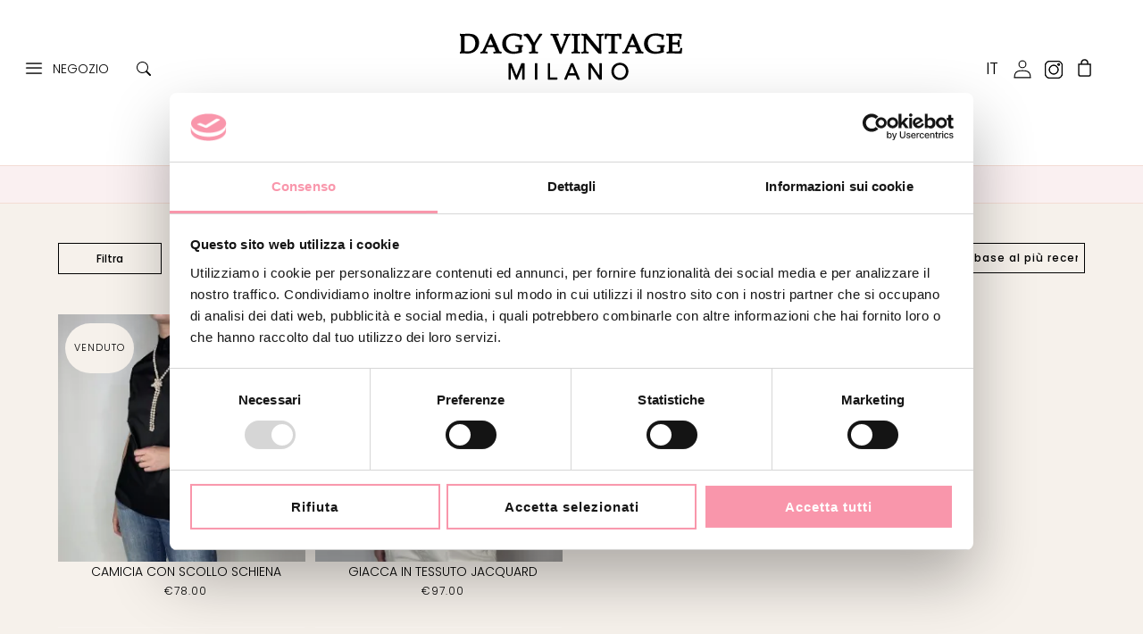

--- FILE ---
content_type: text/html; charset=UTF-8
request_url: https://dagyvintage.com/it/brand/iceberg/?v=78533df0a516
body_size: 24331
content:
<!doctype html>
<html lang="it-IT">
<head>
	<meta http-equiv="Content-Type" content="text/html; charset=UTF-8" />
	<meta name="viewport" content="width=device-width, initial-scale=1, maximum-scale=1" />
	<link rel="profile" href="http://gmpg.org/xfn/11" />
	<link rel="pingback" href="https://dagyvintage.com/xmlrpc.php" />
	

<title>ICEBERG &#8211; dagyvintage.com</title>
<meta name='robots' content='max-image-preview:large' />
<link rel='dns-prefetch' href='//ecommerce.nexi.it' />
<link rel='dns-prefetch' href='//fonts.googleapis.com' />
<link rel='dns-prefetch' href='//i0.wp.com' />
<link href='https://fonts.gstatic.com' crossorigin rel='preconnect' />
<link rel="alternate" type="application/rss+xml" title="dagyvintage.com &raquo; Feed" href="https://dagyvintage.com/it/feed/" />
<link rel="alternate" type="application/rss+xml" title="dagyvintage.com &raquo; Feed dei commenti" href="https://dagyvintage.com/it/comments/feed/" />
<link rel="alternate" type="application/rss+xml" title="Feed dagyvintage.com &raquo; ICEBERG Marka" href="https://dagyvintage.com/it/brand/iceberg/feed/" />

<style type="text/css">
img.wp-smiley,
img.emoji {
	display: inline !important;
	border: none !important;
	box-shadow: none !important;
	height: 1em !important;
	width: 1em !important;
	margin: 0 0.07em !important;
	vertical-align: -0.1em !important;
	background: none !important;
	padding: 0 !important;
}
</style>
	
<!-- No Concat CSS classic-theme-styles => Maybe Not Static File  -->

<!-- No Concat CSS global-styles => Maybe Not Static File  -->

<!-- No Concat CSS woocommerce-inline => Maybe Not Static File  -->

<!-- No Concat CSS dashicons => Excluded option -->

<!-- No Concat CSS font_poppins => Maybe Not Static File https://fonts.googleapis.com/css2?family=Poppins:ital,wght@0,100;0,200;0,300;0,400;0,500;0,600;0,700;0,800;0,900;1,100;1,200;1,300;1,400;1,500;1,600;1,700;1,800;1,900&amp;display=swap -->

<!-- No Concat CSS font_mrs_saint_delafield => Maybe Not Static File https://fonts.googleapis.com/css2?family=Mrs+Saint+Delafield&amp;display=swap -->

<!-- No Concat CSS kinetika-fonts => Maybe Not Static File //fonts.googleapis.com/css?family=Lato%3A100%2C100i%2C300%2C300i%2C400%2C400i%2C700%2C700i%2C900%2C900i%7CCrimson%2BText%3A400%2C400italic%2C600%2C600italic%2C700%2C700italic%7CPT%20Mono -->

<!-- No Concat CSS popup-maker-site => Invalid Path  -->
<link data-handles='woof-sd-switcher23,sbi_styles,wp-block-library,contact-form-7,mfcf7_zl_button_style,xpay-checkout,woof,plainoverlay,icheck-jquery-color,woof_by_featured_html_items,woof_by_onsales_html_items,woof_by_text_html_items,woof_label_html_items,woof_sd_html_items_checkbox,woof_sd_html_items_radio,woof_sd_html_items_switcher,woof_sd_html_items_color,woof_sd_html_items_tooltip,woof_sd_html_items_front,select2,woocommerce-layout,woocommerce-general,trp-floater-language-switcher-style,trp-language-switcher-style,product-size-charts-plugin-for-woocommerce,woo-variation-gallery-slider,woo-variation-gallery,MainStyle,mtheme-ie,pwb-styles-frontend,newsletter' rel='stylesheet' id='all-css-2e8f8b179501e7310a91410ccd409db9' href='https://dagyvintage.com/_jb_static/??-eJy1ldtu2zAMht9mV1OFFMWym2KPUsgy7XChJEOkc+jTj1aTzAnqHNuLIJCs/6OknyLtujM+RYEotqO+xch2nZJPIUD2YLqc6t4LmwZJIFvYiOXgsrzVwNhGnfLMFgiCItjyGsUvID/p7E/7CVx/4trsgmkA6iLmCg3LloCfAsaDEqOnXqOUNTWy2IqSXxrCKru8tUVypDiNNYydF9OkHMzcHgF3AaekoSdBwgjDwYEHhDnBHSiTkAgbNJvObU3VI9XWMYN8hB9mJ3XnDBjETVbB3eqOHMa0gkx3buGvuqge+6XlZbkrjBgc2TbDfcAhqartWwNO+rxLitH4EWaK7Ghn+f/hI0QZ/kdO3m/GACJXARXOQgK9ybbTzZbJu5HnnmexrUqbb4FnV2P6FvLFqvLQnSRKX0qWlLR4dF+JvDrJxpnJekQvz7fKxtvTEpH6mwOPpielkl1kcgJdBmazr7dtr4VkhJLcmYaSrsu6meFzC+ZiOtwAvx6qpzKuXrnood77ZhjfwfiFGma7viL0Hzd/mC2N48jwsupskJXL6ARTNK0jAm11Y1NVvTzb9S4iSjJBrD+lyEKfBVst7CC4dBMd7nTVgMVpszvIjabi0UVoE4+1FuXSGfdbuqqprplAhsdyWPgnvM7mv+az55ff85cfvnqd/QOmA2ge' type='text/css' media='all' />
<style id='woof-inline-css'>

.woof_products_top_panel li span, .woof_products_top_panel2 li span{background: url(https://dagyvintage.com/wp-content/plugins/woocommerce-products-filter/img/delete.png);background-size: 14px 14px;background-repeat: no-repeat;background-position: right;}
.woof_show_auto_form,.woof_hide_auto_form{ background-image: none ;}
.jQuery-plainOverlay-progress {
                        border-top: 12px solid #ffffff !important;
                    }
.woof_edit_view{
                    display: none;
                }

</style>
<style id='woo-variation-gallery-inline-css'>
:root {--wvg-thumbnail-item: 4;--wvg-thumbnail-item-gap: 0px;--wvg-single-image-size: 600px;--wvg-gallery-width: 50%;--wvg-gallery-margin: 30px;}/* Default Width */.woo-variation-product-gallery {max-width: 50% !important;width: 100%;}/* Medium Devices, Desktops */@media only screen and (max-width: 992px) {.woo-variation-product-gallery {width: 992px;max-width: 100% !important;}}/* Small Devices, Tablets */@media only screen and (max-width: 768px) {.woo-variation-product-gallery {width: 768px;max-width: 100% !important; float: none;}}/* Extra Small Devices, Phones */@media only screen and (max-width: 480px) {.woo-variation-product-gallery {width: 480px;max-width: 100% !important; float: none;}}
</style>
<link data-handles='woocommerce-smallscreen' rel='stylesheet' id='only-screen-and-max-width-768px-css-d92b9150dfb448b39069cab14c86c608' href='https://dagyvintage.com/wp-content/plugins/woocommerce/assets/css/woocommerce-smallscreen.css?m=1766433474' type='text/css' media='only screen and (max-width: 768px)' />
<link data-handles='verticalmenuCSS,videoJSCSS,owlcarousel_css,magnific_lightbox,Animations,fontAwesome,etFonts,featherFonts,lineFonts,simepleLineFont,css_jplayer,ResponsiveCSS' rel='stylesheet' id='screen-css-1f8b886ae72829d4094033b608d4c27a' href='https://dagyvintage.com/_jb_static/??-eJyVT8tuwzAM+5ud5ngN1g47FPsW1WVXJfIDttOgfz8bRQIUGDbnYpEUKcl6Dsp4l+GyzldYJD2yQ+aRtElJ3xAzGxILN3VFeNV/BIbi5zP8UtWQ/s3UJX4WQ9FPCVJxt5CmsKVvxxc2K1DBhyk0Zcmxpczetd15Kb3Hq2hG8harvAidZbdhFrJ6BlvuAJVmVDNOVVj4xp9AxK9SJRvyiW0QKCkdxcX+i9I07Zqt7IPQHVEPj9qdKY5N4YgUyiK+odq/7HF3+Hz/6PtD//ZiTsfdD6QPFqU=' type='text/css' media='screen' />
<style id='ResponsiveCSS-inline-css'>
.logo img { width: 250px; }.stickymenu-zone.sticky-menu-activate .logo img { height:auto; width: 154px; }.logo img { top: 10px; }.vertical-logoimage { width: 300px; }
	@media only screen and (max-width: 1024px) {
		
	}
	@media only screen and (min-width: 768px) and (max-width: 959px) {
		
	}
	@media only screen and (max-width: 767px) {
		
	}
	@media only screen and (min-width: 480px) and (max-width: 767px) {
		
	}
</style>
<style id='classic-theme-styles-inline-css'>
/*! This file is auto-generated */
.wp-block-button__link{color:#fff;background-color:#32373c;border-radius:9999px;box-shadow:none;text-decoration:none;padding:calc(.667em + 2px) calc(1.333em + 2px);font-size:1.125em}.wp-block-file__button{background:#32373c;color:#fff;text-decoration:none}
</style>
<style id='global-styles-inline-css'>
body{--wp--preset--color--black: #000000;--wp--preset--color--cyan-bluish-gray: #abb8c3;--wp--preset--color--white: #ffffff;--wp--preset--color--pale-pink: #f78da7;--wp--preset--color--vivid-red: #cf2e2e;--wp--preset--color--luminous-vivid-orange: #ff6900;--wp--preset--color--luminous-vivid-amber: #fcb900;--wp--preset--color--light-green-cyan: #7bdcb5;--wp--preset--color--vivid-green-cyan: #00d084;--wp--preset--color--pale-cyan-blue: #8ed1fc;--wp--preset--color--vivid-cyan-blue: #0693e3;--wp--preset--color--vivid-purple: #9b51e0;--wp--preset--color--gray: #676767;--wp--preset--color--light-gray: #eeeeee;--wp--preset--color--dark-gray: #333333;--wp--preset--gradient--vivid-cyan-blue-to-vivid-purple: linear-gradient(135deg,rgba(6,147,227,1) 0%,rgb(155,81,224) 100%);--wp--preset--gradient--light-green-cyan-to-vivid-green-cyan: linear-gradient(135deg,rgb(122,220,180) 0%,rgb(0,208,130) 100%);--wp--preset--gradient--luminous-vivid-amber-to-luminous-vivid-orange: linear-gradient(135deg,rgba(252,185,0,1) 0%,rgba(255,105,0,1) 100%);--wp--preset--gradient--luminous-vivid-orange-to-vivid-red: linear-gradient(135deg,rgba(255,105,0,1) 0%,rgb(207,46,46) 100%);--wp--preset--gradient--very-light-gray-to-cyan-bluish-gray: linear-gradient(135deg,rgb(238,238,238) 0%,rgb(169,184,195) 100%);--wp--preset--gradient--cool-to-warm-spectrum: linear-gradient(135deg,rgb(74,234,220) 0%,rgb(151,120,209) 20%,rgb(207,42,186) 40%,rgb(238,44,130) 60%,rgb(251,105,98) 80%,rgb(254,248,76) 100%);--wp--preset--gradient--blush-light-purple: linear-gradient(135deg,rgb(255,206,236) 0%,rgb(152,150,240) 100%);--wp--preset--gradient--blush-bordeaux: linear-gradient(135deg,rgb(254,205,165) 0%,rgb(254,45,45) 50%,rgb(107,0,62) 100%);--wp--preset--gradient--luminous-dusk: linear-gradient(135deg,rgb(255,203,112) 0%,rgb(199,81,192) 50%,rgb(65,88,208) 100%);--wp--preset--gradient--pale-ocean: linear-gradient(135deg,rgb(255,245,203) 0%,rgb(182,227,212) 50%,rgb(51,167,181) 100%);--wp--preset--gradient--electric-grass: linear-gradient(135deg,rgb(202,248,128) 0%,rgb(113,206,126) 100%);--wp--preset--gradient--midnight: linear-gradient(135deg,rgb(2,3,129) 0%,rgb(40,116,252) 100%);--wp--preset--font-size--small: 13px;--wp--preset--font-size--medium: 20px;--wp--preset--font-size--large: 36px;--wp--preset--font-size--x-large: 42px;--wp--preset--spacing--20: 0.44rem;--wp--preset--spacing--30: 0.67rem;--wp--preset--spacing--40: 1rem;--wp--preset--spacing--50: 1.5rem;--wp--preset--spacing--60: 2.25rem;--wp--preset--spacing--70: 3.38rem;--wp--preset--spacing--80: 5.06rem;--wp--preset--shadow--natural: 6px 6px 9px rgba(0, 0, 0, 0.2);--wp--preset--shadow--deep: 12px 12px 50px rgba(0, 0, 0, 0.4);--wp--preset--shadow--sharp: 6px 6px 0px rgba(0, 0, 0, 0.2);--wp--preset--shadow--outlined: 6px 6px 0px -3px rgba(255, 255, 255, 1), 6px 6px rgba(0, 0, 0, 1);--wp--preset--shadow--crisp: 6px 6px 0px rgba(0, 0, 0, 1);}:where(.is-layout-flex){gap: 0.5em;}:where(.is-layout-grid){gap: 0.5em;}body .is-layout-flow > .alignleft{float: left;margin-inline-start: 0;margin-inline-end: 2em;}body .is-layout-flow > .alignright{float: right;margin-inline-start: 2em;margin-inline-end: 0;}body .is-layout-flow > .aligncenter{margin-left: auto !important;margin-right: auto !important;}body .is-layout-constrained > .alignleft{float: left;margin-inline-start: 0;margin-inline-end: 2em;}body .is-layout-constrained > .alignright{float: right;margin-inline-start: 2em;margin-inline-end: 0;}body .is-layout-constrained > .aligncenter{margin-left: auto !important;margin-right: auto !important;}body .is-layout-constrained > :where(:not(.alignleft):not(.alignright):not(.alignfull)){max-width: var(--wp--style--global--content-size);margin-left: auto !important;margin-right: auto !important;}body .is-layout-constrained > .alignwide{max-width: var(--wp--style--global--wide-size);}body .is-layout-flex{display: flex;}body .is-layout-flex{flex-wrap: wrap;align-items: center;}body .is-layout-flex > *{margin: 0;}body .is-layout-grid{display: grid;}body .is-layout-grid > *{margin: 0;}:where(.wp-block-columns.is-layout-flex){gap: 2em;}:where(.wp-block-columns.is-layout-grid){gap: 2em;}:where(.wp-block-post-template.is-layout-flex){gap: 1.25em;}:where(.wp-block-post-template.is-layout-grid){gap: 1.25em;}.has-black-color{color: var(--wp--preset--color--black) !important;}.has-cyan-bluish-gray-color{color: var(--wp--preset--color--cyan-bluish-gray) !important;}.has-white-color{color: var(--wp--preset--color--white) !important;}.has-pale-pink-color{color: var(--wp--preset--color--pale-pink) !important;}.has-vivid-red-color{color: var(--wp--preset--color--vivid-red) !important;}.has-luminous-vivid-orange-color{color: var(--wp--preset--color--luminous-vivid-orange) !important;}.has-luminous-vivid-amber-color{color: var(--wp--preset--color--luminous-vivid-amber) !important;}.has-light-green-cyan-color{color: var(--wp--preset--color--light-green-cyan) !important;}.has-vivid-green-cyan-color{color: var(--wp--preset--color--vivid-green-cyan) !important;}.has-pale-cyan-blue-color{color: var(--wp--preset--color--pale-cyan-blue) !important;}.has-vivid-cyan-blue-color{color: var(--wp--preset--color--vivid-cyan-blue) !important;}.has-vivid-purple-color{color: var(--wp--preset--color--vivid-purple) !important;}.has-black-background-color{background-color: var(--wp--preset--color--black) !important;}.has-cyan-bluish-gray-background-color{background-color: var(--wp--preset--color--cyan-bluish-gray) !important;}.has-white-background-color{background-color: var(--wp--preset--color--white) !important;}.has-pale-pink-background-color{background-color: var(--wp--preset--color--pale-pink) !important;}.has-vivid-red-background-color{background-color: var(--wp--preset--color--vivid-red) !important;}.has-luminous-vivid-orange-background-color{background-color: var(--wp--preset--color--luminous-vivid-orange) !important;}.has-luminous-vivid-amber-background-color{background-color: var(--wp--preset--color--luminous-vivid-amber) !important;}.has-light-green-cyan-background-color{background-color: var(--wp--preset--color--light-green-cyan) !important;}.has-vivid-green-cyan-background-color{background-color: var(--wp--preset--color--vivid-green-cyan) !important;}.has-pale-cyan-blue-background-color{background-color: var(--wp--preset--color--pale-cyan-blue) !important;}.has-vivid-cyan-blue-background-color{background-color: var(--wp--preset--color--vivid-cyan-blue) !important;}.has-vivid-purple-background-color{background-color: var(--wp--preset--color--vivid-purple) !important;}.has-black-border-color{border-color: var(--wp--preset--color--black) !important;}.has-cyan-bluish-gray-border-color{border-color: var(--wp--preset--color--cyan-bluish-gray) !important;}.has-white-border-color{border-color: var(--wp--preset--color--white) !important;}.has-pale-pink-border-color{border-color: var(--wp--preset--color--pale-pink) !important;}.has-vivid-red-border-color{border-color: var(--wp--preset--color--vivid-red) !important;}.has-luminous-vivid-orange-border-color{border-color: var(--wp--preset--color--luminous-vivid-orange) !important;}.has-luminous-vivid-amber-border-color{border-color: var(--wp--preset--color--luminous-vivid-amber) !important;}.has-light-green-cyan-border-color{border-color: var(--wp--preset--color--light-green-cyan) !important;}.has-vivid-green-cyan-border-color{border-color: var(--wp--preset--color--vivid-green-cyan) !important;}.has-pale-cyan-blue-border-color{border-color: var(--wp--preset--color--pale-cyan-blue) !important;}.has-vivid-cyan-blue-border-color{border-color: var(--wp--preset--color--vivid-cyan-blue) !important;}.has-vivid-purple-border-color{border-color: var(--wp--preset--color--vivid-purple) !important;}.has-vivid-cyan-blue-to-vivid-purple-gradient-background{background: var(--wp--preset--gradient--vivid-cyan-blue-to-vivid-purple) !important;}.has-light-green-cyan-to-vivid-green-cyan-gradient-background{background: var(--wp--preset--gradient--light-green-cyan-to-vivid-green-cyan) !important;}.has-luminous-vivid-amber-to-luminous-vivid-orange-gradient-background{background: var(--wp--preset--gradient--luminous-vivid-amber-to-luminous-vivid-orange) !important;}.has-luminous-vivid-orange-to-vivid-red-gradient-background{background: var(--wp--preset--gradient--luminous-vivid-orange-to-vivid-red) !important;}.has-very-light-gray-to-cyan-bluish-gray-gradient-background{background: var(--wp--preset--gradient--very-light-gray-to-cyan-bluish-gray) !important;}.has-cool-to-warm-spectrum-gradient-background{background: var(--wp--preset--gradient--cool-to-warm-spectrum) !important;}.has-blush-light-purple-gradient-background{background: var(--wp--preset--gradient--blush-light-purple) !important;}.has-blush-bordeaux-gradient-background{background: var(--wp--preset--gradient--blush-bordeaux) !important;}.has-luminous-dusk-gradient-background{background: var(--wp--preset--gradient--luminous-dusk) !important;}.has-pale-ocean-gradient-background{background: var(--wp--preset--gradient--pale-ocean) !important;}.has-electric-grass-gradient-background{background: var(--wp--preset--gradient--electric-grass) !important;}.has-midnight-gradient-background{background: var(--wp--preset--gradient--midnight) !important;}.has-small-font-size{font-size: var(--wp--preset--font-size--small) !important;}.has-medium-font-size{font-size: var(--wp--preset--font-size--medium) !important;}.has-large-font-size{font-size: var(--wp--preset--font-size--large) !important;}.has-x-large-font-size{font-size: var(--wp--preset--font-size--x-large) !important;}
.wp-block-navigation a:where(:not(.wp-element-button)){color: inherit;}
:where(.wp-block-post-template.is-layout-flex){gap: 1.25em;}:where(.wp-block-post-template.is-layout-grid){gap: 1.25em;}
:where(.wp-block-columns.is-layout-flex){gap: 2em;}:where(.wp-block-columns.is-layout-grid){gap: 2em;}
.wp-block-pullquote{font-size: 1.5em;line-height: 1.6;}
</style>
<style id='woocommerce-inline-inline-css'>
.woocommerce form .form-row .required { visibility: visible; }
</style>
<link rel='stylesheet' id='dashicons-css' href='https://dagyvintage.com/wp-includes/css/dashicons.min.css?ver=6.3' media='all' />
<link rel='stylesheet' id='font_poppins-css' href='https://fonts.googleapis.com/css2?family=Poppins%3Aital%2Cwght%400%2C100%3B0%2C200%3B0%2C300%3B0%2C400%3B0%2C500%3B0%2C600%3B0%2C700%3B0%2C800%3B0%2C900%3B1%2C100%3B1%2C200%3B1%2C300%3B1%2C400%3B1%2C500%3B1%2C600%3B1%2C700%3B1%2C800%3B1%2C900&#038;display=swap&#038;ver=6.3' media='all' />
<link rel='stylesheet' id='font_mrs_saint_delafield-css' href='https://fonts.googleapis.com/css2?family=Mrs+Saint+Delafield&#038;display=swap&#038;ver=6.3' media='all' />
<link rel='stylesheet' id='kinetika-fonts-css' href='//fonts.googleapis.com/css?family=Lato%3A100%2C100i%2C300%2C300i%2C400%2C400i%2C700%2C700i%2C900%2C900i%7CCrimson%2BText%3A400%2C400italic%2C600%2C600italic%2C700%2C700italic%7CPT+Mono&#038;ver=1.0.0' media='all' />
<link rel='stylesheet' id='popup-maker-site-css' href='//dagyvintage.com/wp-content/uploads/pum/pum-site-styles.css?generated=1766491141&#038;ver=1.19.0' media='all' />



<!-- No Concat JS jquery-core => Excluded option -->

<!-- No Concat JS woof-husky => Has Strict Mode (Third-Party) -->

<!-- No Concat JS underscore => Excluded option -->

<!-- No Concat JS xpay_build_lib => Maybe Not Static File https://ecommerce.nexi.it/ecomm/XPayBuild/js?alias=payment_3779352 -->













<link rel="https://api.w.org/" href="https://dagyvintage.com/it/wp-json/" /><link rel="alternate" type="application/json" href="https://dagyvintage.com/it/wp-json/wp/v2/pwb-brand/264" /><link rel="EditURI" type="application/rsd+xml" title="RSD" href="https://dagyvintage.com/xmlrpc.php?rsd" />
<meta name="generator" content="WordPress 6.3" />
<meta name="generator" content="WooCommerce 8.6.3" />
<style>.pagodil-sticker-container { display: inline-block; margin-bottom: 60px; } </style><link rel="alternate" hreflang="it-IT" href="https://dagyvintage.com/it/brand/iceberg/?v=78533df0a516"/>
<link rel="alternate" hreflang="en-GB" href="https://dagyvintage.com/en/brand/iceberg/?v=78533df0a516"/>
<link rel="alternate" hreflang="it" href="https://dagyvintage.com/it/brand/iceberg/?v=78533df0a516"/>
<link rel="alternate" hreflang="en" href="https://dagyvintage.com/en/brand/iceberg/?v=78533df0a516"/>

	<noscript><style>.woocommerce-product-gallery{ opacity: 1 !important; }</style></noscript>
	<meta name="generator" content="Powered by Slider Revolution 6.6.8 - responsive, Mobile-Friendly Slider Plugin for WordPress with comfortable drag and drop interface." />
<link rel="icon" href="https://i0.wp.com/dagyvintage.com/wp-content/uploads/2023/07/cropped-favicon_thin.png?fit=32%2C32&#038;ssl=1" sizes="32x32" />
<link rel="icon" href="https://i0.wp.com/dagyvintage.com/wp-content/uploads/2023/07/cropped-favicon_thin.png?fit=192%2C192&#038;ssl=1" sizes="192x192" />
<link rel="apple-touch-icon" href="https://i0.wp.com/dagyvintage.com/wp-content/uploads/2023/07/cropped-favicon_thin.png?fit=180%2C180&#038;ssl=1" />
<meta name="msapplication-TileImage" content="https://i0.wp.com/dagyvintage.com/wp-content/uploads/2023/07/cropped-favicon_thin.png?fit=270%2C270&#038;ssl=1" />

</head>
<body class="archive tax-pwb-brand term-iceberg term-264 theme-kinetika woocommerce woocommerce-page woocommerce-no-js translatepress-it_IT woo-variation-gallery woo-variation-gallery-theme-kinetika single-author theme-is-dark header-is-simple page-is-not-fullscreen theme-fullwidth body-dashboard-push footer-is-on">
<div class="preloader-cover-screen"></div><div class="responsive-menu-wrap">
	<div class="mobile-menu-wrap-back"><!-- ---></div>
	<div class="mobile-menu-wrap-back-for-filter"><!-- ---></div>
	
	<span class="mobile-menu-icon"><i class="mobile-menu-icon-toggle feather-icon-menu"><span class="mobile-menu-shop">NEGOZIO</span></i></span>
	
	<section class="header-area-search-product"><form method="get" id="searchform" action="https://dagyvintage.com/it/" data-trp-original-action="https://dagyvintage.com/it/">
	<!--<button id="searchbutton" title="Search" type="submit"><i class="fa fa-search"></i></button>-->
	<input type="search" placeholder="Cerca…" value="" name="s" id="s" class="search-field right" data-no-translation-placeholder="" />
	<input type="hidden" name="post_type" value="product" />
	<input type="hidden" name="swoof" value="1" />
<input type="hidden" name="trp-form-language" value="it"/></form>
</section>	
	<!--<span class="mobile-menu-icon"><i class="mobile-menu-icon-toggle feather-icon-menu"><span class="mobile-menu-shop">SHOP</span></i></span>-->
	<a href="https://dagyvintage.com/it/il-mio-account/">
		<span class="mobile-menu-icon-right account">
			<svg xmlns="http://www.w3.org/2000/svg" aria-hidden="true" focusable="false" class="icon icon-account" fill="none" viewbox="0 0 18 19">
			  <path fill-rule="evenodd" clip-rule="evenodd" d="M6 4.5a3 3 0 116 0 3 3 0 01-6 0zm3-4a4 4 0 100 8 4 4 0 000-8zm5.58 12.15c1.12.82 1.83 2.24 1.91 4.85H1.51c.08-2.6.79-4.03 1.9-4.85C4.66 11.75 6.5 11.5 9 11.5s4.35.26 5.58 1.15zM9 10.5c-2.5 0-4.65.24-6.17 1.35C1.27 12.98.5 14.93.5 18v.5h17V18c0-3.07-.77-5.02-2.33-6.15-1.52-1.1-3.67-1.35-6.17-1.35z" fill="currentColor">
			</path></svg>
		</span>
	</a>

	<a href="https://www.instagram.com/dagy_vintage/" target="_blank"><span class="mobile-menu-icon-right"><img src="https://dagyvintage.com/wp-content/uploads/2024/07/instagram_icon.png"/></span></a>
	
	
	<a href="https://dagyvintage.com/it/carrello/"><span class="header-cart header-cart-toggle header-cart-up"><i class="feather-icon-bag"></i></span></a>	
	<div class="mobile-menu-toggle">
				<div class="logo-mobile">
									<div class="mtheme-header-cart cart">
				<span class="header-cart header-cart-toggle"><i class="feather-icon-cross"></i></span>
								<div class="cart-contents">
						<div class="cart-empty">
						Your cart is currently empty.						</div>		
				</div>		
							</div>
			<a href="https://dagyvintage.com/it/"><img class="logoimage" src="http://dagyvintage.com/wp-content/uploads/2023/05/logo.png" alt="logo" /></a>				</div>
	</div>
</div>
<div class="responsive-mobile-menu">
		<div class="mobile-wpml-lang-selector-wrap">
			</div>
		<div class="mobile-social-header">				
	<div class="footer-column"><div class="sidebar-widget"><aside id="woocommerce_product_search-3" class="widget woocommerce widget_product_search"><form method="get" id="searchform" action="https://dagyvintage.com/it/" data-trp-original-action="https://dagyvintage.com/it/">
	<!--<button id="searchbutton" title="Search" type="submit"><i class="fa fa-search"></i></button>-->
	<input type="search" placeholder="Cerca…" value="" name="s" id="s" class="search-field right" data-no-translation-placeholder="" />
	<input type="hidden" name="post_type" value="product" />
	<input type="hidden" name="swoof" value="1" />
<input type="hidden" name="trp-form-language" value="it"/></form>
</aside></div><div class="widget_text sidebar-widget"><aside id="custom_html-2" class="widget_text widget widget_custom_html"><div class="textwidget custom-html-widget"><div class="mobile-menu-instagram"><a href="https://www.instagram.com/dagy_vintage/" target="_blank" rel="noopener"><img alt="instagram" src="https://i0.wp.com/dagyvintage.com/wp-content/uploads/2023/07/instagram_200.png?w=756&#038;ssl=1" data-recalc-dims="1"/></a></div></div></aside></div></div>	</div>
		<nav>
	<ul id="menu-dagy-main-menu-hamburger" class="mtree"><li id="menu-item-20670" class="menu-item menu-item-type-taxonomy menu-item-object-product_cat menu-item-20670"><a href="https://dagyvintage.com/it/collezioni/event/">NUOVO DROP</a></li>
<li id="menu-item-15783" class="menu-item menu-item-type-taxonomy menu-item-object-product_cat menu-item-15783"><a href="https://dagyvintage.com/it/collezioni/dagmara/">DAGMARA</a></li>
<li id="menu-item-9047" class="menu-item menu-item-type-taxonomy menu-item-object-product_cat menu-item-has-children menu-item-9047"><a href="https://dagyvintage.com/it/collezioni/vestiti/">ABBIGLIAMENTO</a>
<ul class="sub-menu">
	<li id="menu-item-9294" class="translation-block menu-item menu-item-type-custom menu-item-object-custom menu-item-9294"><a href="https://dagyvintage.com/it/collezioni/vestiti/vestiti-firmati/">Vestiti firmati</a></li>
	<li id="menu-item-9249" class="menu-item menu-item-type-custom menu-item-object-custom menu-item-9249"><a href="https://dagyvintage.com/it/collezioni/vestiti/giacche-gilet/">Giacche/Gilet</a></li>
	<li id="menu-item-9228" class="menu-item menu-item-type-custom menu-item-object-custom menu-item-9228"><a href="https://dagyvintage.com/it/collezioni/vestiti/capispalla/">Capispalla</a></li>
	<li id="menu-item-9240" class="menu-item menu-item-type-custom menu-item-object-custom menu-item-9240"><a href="https://dagyvintage.com/it/collezioni/vestiti/maglieria/">Maglieria</a></li>
	<li id="menu-item-9232" class="menu-item menu-item-type-custom menu-item-object-custom menu-item-9232"><a href="https://dagyvintage.com/it/collezioni/vestiti/camicie/">Camicie</a></li>
	<li id="menu-item-9245" class="menu-item menu-item-type-custom menu-item-object-custom menu-item-9245"><a href="https://dagyvintage.com/it/collezioni/vestiti/t-shirts-tops/">T- shirts/Tops</a></li>
	<li id="menu-item-9224" class="menu-item menu-item-type-custom menu-item-object-custom menu-item-9224"><a href="https://dagyvintage.com/it/collezioni/vestiti/abiti/">Abiti</a></li>
	<li id="menu-item-9243" class="menu-item menu-item-type-custom menu-item-object-custom menu-item-9243"><a href="https://dagyvintage.com/it/collezioni/vestiti/completi/">Completi</a></li>
	<li id="menu-item-9290" class="menu-item menu-item-type-custom menu-item-object-custom menu-item-9290"><a href="https://dagyvintage.com/it/collezioni/vestiti/gonne-pantaloncini/">Gonne/Pantaloncini</a></li>
	<li id="menu-item-9234" class="menu-item menu-item-type-custom menu-item-object-custom menu-item-9234"><a href="https://dagyvintage.com/it/collezioni/vestiti/pantaloni-jeans/">Pantaloni/Jeans</a></li>
	<li id="menu-item-9230" class="menu-item menu-item-type-custom menu-item-object-custom menu-item-9230"><a href="https://dagyvintage.com/it/collezioni/vestiti/capi-in-pelle-pellicce/">Capi in Pelle/Pellicce</a></li>
</ul>
</li>
<li id="menu-item-9068" class="menu-item menu-item-type-taxonomy menu-item-object-product_cat menu-item-has-children menu-item-9068"><a href="https://dagyvintage.com/it/collezioni/accessori/">ACCESSORI</a>
<ul class="sub-menu">
	<li id="menu-item-9293" class="menu-item menu-item-type-custom menu-item-object-custom menu-item-9293"><a href="https://dagyvintage.com/it/collezioni/accessori/accessori-vintage-fimati/">Accessori vintage fimati</a></li>
	<li id="menu-item-9289" class="menu-item menu-item-type-custom menu-item-object-custom menu-item-9289"><a href="https://dagyvintage.com/it/collezioni/accessori/foulards-sciarpe/">Foulards/Sciarpe</a></li>
	<li id="menu-item-9215" class="menu-item menu-item-type-custom menu-item-object-custom menu-item-9215"><a href="https://dagyvintage.com/it/collezioni/accessori/piccola-pelletteria/">Piccola pelletteria</a></li>
	<li id="menu-item-9213" class="menu-item menu-item-type-custom menu-item-object-custom menu-item-9213"><a href="https://dagyvintage.com/it/collezioni/accessori/cinture-cravatte/">Cinture/Cravatte</a></li>
	<li id="menu-item-9210" class="menu-item menu-item-type-custom menu-item-object-custom menu-item-9210"><a href="https://dagyvintage.com/it/collezioni/accessori/cappelli-guanti/">Cappelli/Guanti</a></li>
	<li id="menu-item-9208" class="menu-item menu-item-type-custom menu-item-object-custom menu-item-9208"><a href="https://dagyvintage.com/it/collezioni/accessori/occhiali-da-sole/">Occhiali da sole</a></li>
</ul>
</li>
<li id="menu-item-9062" class="menu-item menu-item-type-taxonomy menu-item-object-product_cat menu-item-has-children menu-item-9062"><a href="https://dagyvintage.com/it/collezioni/borse/">BORSE</a>
<ul class="sub-menu">
	<li id="menu-item-9292" class="menu-item menu-item-type-custom menu-item-object-custom menu-item-9292"><a href="https://dagyvintage.com/it/collezioni/borse/borse-vintage-firmate/">Borse vintage firmate</a></li>
	<li id="menu-item-9188" class="menu-item menu-item-type-custom menu-item-object-custom menu-item-9188"><a href="https://dagyvintage.com/it/collezioni/borse/borse-a-mano/">Borse a mano</a></li>
	<li id="menu-item-9190" class="menu-item menu-item-type-custom menu-item-object-custom menu-item-9190"><a href="https://dagyvintage.com/it/collezioni/borse/borse-a-spalla/">Borse a spalla</a></li>
	<li id="menu-item-9192" class="menu-item menu-item-type-custom menu-item-object-custom menu-item-9192"><a href="https://dagyvintage.com/it/collezioni/borse/borse-a-tracolla/">Borse a tracolla</a></li>
	<li id="menu-item-9196" class="menu-item menu-item-type-custom menu-item-object-custom menu-item-9196"><a href="https://dagyvintage.com/it/collezioni/borse/pochette/">Pochette</a></li>
	<li id="menu-item-9194" class="menu-item menu-item-type-custom menu-item-object-custom menu-item-9194"><a href="https://dagyvintage.com/it/collezioni/borse/borse-da-viaggio/">Borse da Viaggio</a></li>
</ul>
</li>
<li id="menu-item-9075" class="menu-item menu-item-type-taxonomy menu-item-object-product_cat menu-item-9075"><a href="https://dagyvintage.com/it/collezioni/bijoux/">BIJOUX</a></li>
<li id="menu-item-9081" class="menu-item menu-item-type-taxonomy menu-item-object-product_cat menu-item-9081"><a href="https://dagyvintage.com/it/collezioni/scarpe/">SCARPE</a></li>
<li id="menu-item-9082" class="menu-item menu-item-type-taxonomy menu-item-object-product_cat menu-item-9082"><a href="https://dagyvintage.com/it/collezioni/prezzo-speciale/">PREZZO SPECIALE</a></li>
<li id="menu-item-9919" class="menu-item menu-item-type-taxonomy menu-item-object-product_cat menu-item-9919"><a href="https://dagyvintage.com/it/collezioni/pezzi-unici/">PEZZI UNICI</a></li>
<li id="menu-item-19776" class="menu-item menu-item-type-taxonomy menu-item-object-product_cat menu-item-19776"><a href="https://dagyvintage.com/it/collezioni/archivio/">ARCHIVIO</a></li>
</ul>	</nav>
	<div class="cleafix"></div>
	<ul id="menu-dagy-main-menu-bottom" class="mtree">
		<li id="menu-item-9268" class="menu-item menu-item-type-post_type menu-item-object-page menu-item-9268"><a href="https://dagyvintage.com/it/chi-siamo">Su di me</a></li>
		<li id="menu-item-9269" class="menu-item menu-item-type-post_type menu-item-object-page menu-item-9269"><a href="https://dagyvintage.com/it/vendi">Vendere</a></li>
		<li id="menu-item-9270" class="menu-item menu-item-type-post_type menu-item-object-page menu-item-9270"><a href="https://dagyvintage.com/it/contatti">CONTATTI</a></li>
	</ul>
</div>	<div class="stickymenu-zone outer-wrap">
		<div class="outer-header-wrap clearfix">
			<nav>
				<div class="mainmenu-navigation">
						<div class="header-logo-section"><div class="logo"><a href="https://dagyvintage.com/it/"><img class="logo-theme-main" src="https://dagyvintage.com/wp-content/uploads/2024/07/logo_dagy_vintage_milano_small.png" alt="logo" /></a></div></div>								<div class="homemenu">
							<ul id="menu-dagy-main-menu" class="sf-menu mtheme-left-menu"><li id="menu-item-8974" class="menu-item menu-item-type-post_type menu-item-object-page menu-item-home menu-item-8974"><a href="https://dagyvintage.com/it/">HOME</a></li>
<li id="menu-item-8980" class="menu-item menu-item-type-post_type menu-item-object-page menu-item-8980"><a href="https://dagyvintage.com/it/novita/">NOVITÀ</a></li>
<li id="menu-item-8979" class="menu-item menu-item-type-post_type menu-item-object-page menu-item-8979"><a href="https://dagyvintage.com/it/saldi/">SALDI</a></li>
<li id="menu-item-8978" class="menu-item menu-item-type-post_type menu-item-object-page menu-item-8978"><a href="https://dagyvintage.com/it/chi-siamo/">ABOUT</a></li>
<li id="menu-item-8977" class="menu-item menu-item-type-post_type menu-item-object-page menu-item-8977"><a href="https://dagyvintage.com/it/vendi/">VENDI</a></li>
<li id="menu-item-8976" class="menu-item menu-item-type-post_type menu-item-object-page menu-item-8976"><a href="https://dagyvintage.com/it/contatti/">CONTATTA</a></li>
<li id="menu-item-9154" class="menu-item menu-item-type-post_type menu-item-object-page menu-item-9154"><a href="https://dagyvintage.com/it/termini-legali-politica-privacy/">POLICY</a></li>
</ul>							</div>
											</div>
			</nav>
		</div>
		<div class="header-extra-text">
			AGGIUNGI  UN PEZZO DI STORIA NEL TUO ARMADIO
		</div>
	</div>
		<div class="wpml-lang-selector-wrap">
			</div>
	<div id="home" class="container-wrapper container-fullwidth"><div class="container clearfix"><div id="primary" class="content-area"><main id="main" class="site-main" role="main"><header class="woocommerce-products-header">
	
	</header>



    <div class='woof_autohide_wrapper' >
                <a href="javascript:void(0);" class="woof_show_auto_form woof_btn_default woof_show_auto_form_txt" data-no-translation="" data-trp-gettext="">Filtra</a><br />
        <!-------------------- inline css for js anim ----------------------->
        <div class="woof_auto_show woof_overflow_hidden" style="opacity: 0; width: 0px;">
            <div class="woof_auto_show_indent woof_overflow_hidden">
                

            <div class="woof woof_sid woof_sid_flat_white woof_auto_1_columns" data-sid="flat_white woof_auto_1_columns" data-shortcode="woof sid=&#039;flat_white woof_auto_1_columns&#039; autohide=&#039;1&#039; price_filter=&#039;3&#039; " data-redirect="" data-autosubmit="0" data-ajax-redraw="0">
                                
                <!--- here is possible to drop html code which is never redraws by AJAX ---->
                
                <div class="woof_redraw_zone" data-woof-ver="1.3.3">
					<div class="woof_container header-filter">
						<div class="filter-header">
							<h2>Filtra</h2>
						</div>
						<div class="filter-close-button">
							<i class="filter-close-icon feather-icon-cross"></i>
						</div>
					</div>
                                        
                                            
                
                

                                    <div data-css-class="woof_price3_search_container" class="woof_price3_search_container woof_container woof_price_filter">
                        <div class="woof_container_overlay_item"></div>
                        <div class="woof_container_inner">
                                                            <h4>
                                Prezzo                                                                </h4>
                            
                            
<label class="woof_wcga_label_hide"  for="6955fb10119b3" data-no-translation="" data-trp-gettext="">Filtro prezzi</label>
<input class="woof_range_slider" id="6955fb10119b3" data-skin="round" data-taxes="1" data-min="0" data-max="10000" data-min-now="0" data-max-now="10000" data-step="1" data-slider-prefix="&euro;" data-slider-postfix="" value="" />

                        </div>
                    </div>
                

                                
                        <div data-css-class="woof_container_product_cat" class="woof_container woof_container_checkbox woof_container_product_cat woof_container_5 woof_container_categorieprodotto">
            <div class="woof_container_overlay_item"></div>
            <div class="woof_container_inner woof_container_inner_categorieprodotto">
                                            <h4>
                            Categorie prodotto                                                                                    </h4>
                                                    <div class="woof_block_html_items" >
                            <ul class="woof_list woof_list_checkbox">
                                


            <li class="woof_term_303" >
                <input type="checkbox" disabled="" id="woof_303_6955fb1011f55" class="woof_checkbox_term woof_checkbox_term_303" data-tax="product_cat" name="archivio" data-term-id="303" value="303"  />
                <label class="woof_checkbox_label" for="woof_303_6955fb1011f55">ARCHIVIO<span class="woof_checkbox_count">(0)</span></label>
                            <input type="hidden" value="ARCHIVE" data-anchor="woof_n_product_cat_archivio" />

            </li>


                        


            <li class="woof_term_298" >
                <input type="checkbox" disabled="" id="woof_298_6955fb1012e4d" class="woof_checkbox_term woof_checkbox_term_298" data-tax="product_cat" name="dagmara" data-term-id="298" value="298"  />
                <label class="woof_checkbox_label" for="woof_298_6955fb1012e4d">DAGMARA<span class="woof_checkbox_count">(0)</span></label>
                            <input type="hidden" value="DAGMARA" data-anchor="woof_n_product_cat_dagmara" />

            </li>


                        


            <li class="woof_term_305" >
                <input type="checkbox" disabled="" id="woof_305_6955fb1013b94" class="woof_checkbox_term woof_checkbox_term_305" data-tax="product_cat" name="event" data-term-id="305" value="305"  />
                <label class="woof_checkbox_label" for="woof_305_6955fb1013b94">NUOVO DROP<span class="woof_checkbox_count">(0)</span></label>
                            <input type="hidden" value="EVENT" data-anchor="woof_n_product_cat_event" />

            </li>


                        


            <li class="woof_term_68" >
                <input type="checkbox"  id="woof_68_6955fb10147ec" class="woof_checkbox_term woof_checkbox_term_68" data-tax="product_cat" name="all" data-term-id="68" value="68"  />
                <label class="woof_checkbox_label" for="woof_68_6955fb10147ec">Tutto l’abbigliamento<span class="woof_checkbox_count">(2)</span></label>
                            <input type="hidden" value="All" data-anchor="woof_n_product_cat_all" />

            </li>


                        


            <li class="woof_term_218" >
                <input type="checkbox" disabled="" id="woof_218_6955fb10155be" class="woof_checkbox_term woof_checkbox_term_218" data-tax="product_cat" name="pezzi-unici" data-term-id="218" value="218"  />
                <label class="woof_checkbox_label" for="woof_218_6955fb10155be">PEZZI UNICI<span class="woof_checkbox_count">(0)</span></label>
                            <input type="hidden" value="RARE AD UNIQUE" data-anchor="woof_n_product_cat_pezzi-unici" />

            </li>


                        


            <li class="woof_term_69" >
                <input type="checkbox"  id="woof_69_6955fb10162b8" class="woof_checkbox_term woof_checkbox_term_69" data-tax="product_cat" name="vestiti" data-term-id="69" value="69"  />
                <label class="woof_checkbox_label" for="woof_69_6955fb10162b8">ABBIGLIAMENTO<span class="woof_checkbox_count">(2)</span></label>
                                <ul class="woof_childs_list woof_childs_list_69" style="display: none;">
                                                <li >
                        <input type="checkbox" disabled="" id="woof_76_6955fb10171c7" class="woof_checkbox_term woof_checkbox_term_76" data-tax="product_cat" name="abiti" data-term-id="76" value="76"  /><label class="woof_checkbox_label" for="woof_76_6955fb10171c7">Abiti<span class="woof_checkbox_count">(0)</span></label>
                                            <input type="hidden" value="Dress" data-anchor="woof_n_product_cat_abiti" />

                    </li>
                                                    <li >
                        <input type="checkbox"  id="woof_71_6955fb1017941" class="woof_checkbox_term woof_checkbox_term_71" data-tax="product_cat" name="camicie" data-term-id="71" value="71"  /><label class="woof_checkbox_label" for="woof_71_6955fb1017941">Camicie<span class="woof_checkbox_count">(1)</span></label>
                                            <input type="hidden" value="Shirts" data-anchor="woof_n_product_cat_camicie" />

                    </li>
                                                    <li >
                        <input type="checkbox" disabled="" id="woof_82_6955fb1017fb0" class="woof_checkbox_term woof_checkbox_term_82" data-tax="product_cat" name="capi-in-pelle-pellicce" data-term-id="82" value="82"  /><label class="woof_checkbox_label" for="woof_82_6955fb1017fb0">Capi in Pelle/Pellicce<span class="woof_checkbox_count">(0)</span></label>
                                            <input type="hidden" value="Leather garments/Fur coats" data-anchor="woof_n_product_cat_capi-in-pelle-pellicce" />

                    </li>
                                                    <li >
                        <input type="checkbox" disabled="" id="woof_74_6955fb1018667" class="woof_checkbox_term woof_checkbox_term_74" data-tax="product_cat" name="capispalla" data-term-id="74" value="74"  /><label class="woof_checkbox_label" for="woof_74_6955fb1018667">Capispalla<span class="woof_checkbox_count">(0)</span></label>
                                            <input type="hidden" value="Outerwear" data-anchor="woof_n_product_cat_capispalla" />

                    </li>
                                                    <li >
                        <input type="checkbox" disabled="" id="woof_81_6955fb1018cab" class="woof_checkbox_term woof_checkbox_term_81" data-tax="product_cat" name="completi" data-term-id="81" value="81"  /><label class="woof_checkbox_label" for="woof_81_6955fb1018cab">Completi<span class="woof_checkbox_count">(0)</span></label>
                                            <input type="hidden" value="Suits" data-anchor="woof_n_product_cat_completi" />

                    </li>
                                                    <li >
                        <input type="checkbox"  id="woof_188_6955fb10193eb" class="woof_checkbox_term woof_checkbox_term_188" data-tax="product_cat" name="giacche-gilet" data-term-id="188" value="188"  /><label class="woof_checkbox_label" for="woof_188_6955fb10193eb">Giacche/Gilet<span class="woof_checkbox_count">(1)</span></label>
                                            <input type="hidden" value="Jackets/Vests" data-anchor="woof_n_product_cat_giacche-gilet" />

                    </li>
                                                    <li >
                        <input type="checkbox" disabled="" id="woof_189_6955fb1019aad" class="woof_checkbox_term woof_checkbox_term_189" data-tax="product_cat" name="gonne-pantaloncini" data-term-id="189" value="189"  /><label class="woof_checkbox_label" for="woof_189_6955fb1019aad">Gonne/Pantaloncini<span class="woof_checkbox_count">(0)</span></label>
                                            <input type="hidden" value="Skirts/Shorts" data-anchor="woof_n_product_cat_gonne-pantaloncini" />

                    </li>
                                                    <li >
                        <input type="checkbox" disabled="" id="woof_72_6955fb101a1c8" class="woof_checkbox_term woof_checkbox_term_72" data-tax="product_cat" name="maglieria" data-term-id="72" value="72"  /><label class="woof_checkbox_label" for="woof_72_6955fb101a1c8">Maglieria<span class="woof_checkbox_count">(0)</span></label>
                                            <input type="hidden" value="Knitwear" data-anchor="woof_n_product_cat_maglieria" />

                    </li>
                                                    <li >
                        <input type="checkbox" disabled="" id="woof_77_6955fb101a7f9" class="woof_checkbox_term woof_checkbox_term_77" data-tax="product_cat" name="pantaloni-jeans" data-term-id="77" value="77"  /><label class="woof_checkbox_label" for="woof_77_6955fb101a7f9">Trousers/Jeans<span class="woof_checkbox_count">(0)</span></label>
                                            <input type="hidden" value="Trousers/Jeans" data-anchor="woof_n_product_cat_pantaloni-jeans" />

                    </li>
                                                    <li >
                        <input type="checkbox" disabled="" id="woof_70_6955fb101af10" class="woof_checkbox_term woof_checkbox_term_70" data-tax="product_cat" name="t-shirts-tops" data-term-id="70" value="70"  /><label class="woof_checkbox_label" for="woof_70_6955fb101af10">T-shirts/Tops<span class="woof_checkbox_count">(0)</span></label>
                                            <input type="hidden" value="T-shirts/Tops" data-anchor="woof_n_product_cat_t-shirts-tops" />

                    </li>
                            </ul>
                                                        <input type="hidden" value="CLOTHING" data-anchor="woof_n_product_cat_vestiti" />

            </li>


                        


            <li class="woof_term_90" >
                <input type="checkbox" disabled="" id="woof_90_6955fb101b5ba" class="woof_checkbox_term woof_checkbox_term_90" data-tax="product_cat" name="accessori" data-term-id="90" value="90"  />
                <label class="woof_checkbox_label" for="woof_90_6955fb101b5ba">ACCESSORI<span class="woof_checkbox_count">(0)</span></label>
                                <ul class="woof_childs_list woof_childs_list_90" style="display: none;">
                                                <li >
                        <input type="checkbox" disabled="" id="woof_95_6955fb101c31f" class="woof_checkbox_term woof_checkbox_term_95" data-tax="product_cat" name="cappelli-guanti" data-term-id="95" value="95"  /><label class="woof_checkbox_label" for="woof_95_6955fb101c31f">Cappelli / Guanti<span class="woof_checkbox_count">(0)</span></label>
                                            <input type="hidden" value="Hats / Gloves" data-anchor="woof_n_product_cat_cappelli-guanti" />

                    </li>
                                                    <li >
                        <input type="checkbox" disabled="" id="woof_187_6955fb101c914" class="woof_checkbox_term woof_checkbox_term_187" data-tax="product_cat" name="cinture-cravatte" data-term-id="187" value="187"  /><label class="woof_checkbox_label" for="woof_187_6955fb101c914">Cinture / Cravatte<span class="woof_checkbox_count">(0)</span></label>
                                            <input type="hidden" value="Belts / Ties" data-anchor="woof_n_product_cat_cinture-cravatte" />

                    </li>
                                                    <li >
                        <input type="checkbox" disabled="" id="woof_94_6955fb101cf38" class="woof_checkbox_term woof_checkbox_term_94" data-tax="product_cat" name="foulards-sciarpe" data-term-id="94" value="94"  /><label class="woof_checkbox_label" for="woof_94_6955fb101cf38">Foulards/Sciarpe<span class="woof_checkbox_count">(0)</span></label>
                                            <input type="hidden" value="Foulard/Scarves" data-anchor="woof_n_product_cat_foulards-sciarpe" />

                    </li>
                                                    <li >
                        <input type="checkbox" disabled="" id="woof_93_6955fb101d658" class="woof_checkbox_term woof_checkbox_term_93" data-tax="product_cat" name="occhiali-da-sole" data-term-id="93" value="93"  /><label class="woof_checkbox_label" for="woof_93_6955fb101d658">Occhiali da sole<span class="woof_checkbox_count">(0)</span></label>
                                            <input type="hidden" value="Sunglasses" data-anchor="woof_n_product_cat_occhiali-da-sole" />

                    </li>
                                                    <li >
                        <input type="checkbox" disabled="" id="woof_92_6955fb101dcc0" class="woof_checkbox_term woof_checkbox_term_92" data-tax="product_cat" name="piccola-pelletteria" data-term-id="92" value="92"  /><label class="woof_checkbox_label" for="woof_92_6955fb101dcc0">Piccola pelletteria<span class="woof_checkbox_count">(0)</span></label>
                                            <input type="hidden" value="Small leather goods" data-anchor="woof_n_product_cat_piccola-pelletteria" />

                    </li>
                            </ul>
                                                        <input type="hidden" value="ACCESSORIES" data-anchor="woof_n_product_cat_accessori" />

            </li>


                        


            <li class="woof_term_97" >
                <input type="checkbox" disabled="" id="woof_97_6955fb101e2f6" class="woof_checkbox_term woof_checkbox_term_97" data-tax="product_cat" name="bijoux" data-term-id="97" value="97"  />
                <label class="woof_checkbox_label" for="woof_97_6955fb101e2f6">BIJOUX<span class="woof_checkbox_count">(0)</span></label>
                            <input type="hidden" value="BIJOUX" data-anchor="woof_n_product_cat_bijoux" />

            </li>


                        


            <li class="woof_term_84" >
                <input type="checkbox" disabled="" id="woof_84_6955fb101f056" class="woof_checkbox_term woof_checkbox_term_84" data-tax="product_cat" name="borse" data-term-id="84" value="84"  />
                <label class="woof_checkbox_label" for="woof_84_6955fb101f056">BORSE<span class="woof_checkbox_count">(0)</span></label>
                                <ul class="woof_childs_list woof_childs_list_84" style="display: none;">
                                                <li >
                        <input type="checkbox" disabled="" id="woof_85_6955fb101fce1" class="woof_checkbox_term woof_checkbox_term_85" data-tax="product_cat" name="borse-a-mano" data-term-id="85" value="85"  /><label class="woof_checkbox_label" for="woof_85_6955fb101fce1">Borse a mano<span class="woof_checkbox_count">(0)</span></label>
                                            <input type="hidden" value="Handbag" data-anchor="woof_n_product_cat_borse-a-mano" />

                    </li>
                                                    <li >
                        <input type="checkbox" disabled="" id="woof_86_6955fb1020443" class="woof_checkbox_term woof_checkbox_term_86" data-tax="product_cat" name="borse-a-spalla" data-term-id="86" value="86"  /><label class="woof_checkbox_label" for="woof_86_6955fb1020443">Borse a spalla<span class="woof_checkbox_count">(0)</span></label>
                                            <input type="hidden" value="Shoulder bag" data-anchor="woof_n_product_cat_borse-a-spalla" />

                    </li>
                                                    <li >
                        <input type="checkbox" disabled="" id="woof_88_6955fb1020ba6" class="woof_checkbox_term woof_checkbox_term_88" data-tax="product_cat" name="pochette" data-term-id="88" value="88"  /><label class="woof_checkbox_label" for="woof_88_6955fb1020ba6">Pochette<span class="woof_checkbox_count">(0)</span></label>
                                            <input type="hidden" value="Clutch" data-anchor="woof_n_product_cat_pochette" />

                    </li>
                                                    <li >
                        <input type="checkbox" disabled="" id="woof_87_6955fb102131d" class="woof_checkbox_term woof_checkbox_term_87" data-tax="product_cat" name="borse-a-tracolla" data-term-id="87" value="87"  /><label class="woof_checkbox_label" for="woof_87_6955fb102131d">Borse a tracolla<span class="woof_checkbox_count">(0)</span></label>
                                            <input type="hidden" value="Crossbody bags" data-anchor="woof_n_product_cat_borse-a-tracolla" />

                    </li>
                                                    <li >
                        <input type="checkbox" disabled="" id="woof_89_6955fb1021a2c" class="woof_checkbox_term woof_checkbox_term_89" data-tax="product_cat" name="borse-da-viaggio" data-term-id="89" value="89"  /><label class="woof_checkbox_label" for="woof_89_6955fb1021a2c">Borse da Viaggio<span class="woof_checkbox_count">(0)</span></label>
                                            <input type="hidden" value="Travel bag" data-anchor="woof_n_product_cat_borse-da-viaggio" />

                    </li>
                            </ul>
                                                        <input type="hidden" value="BAGS" data-anchor="woof_n_product_cat_borse" />

            </li>


                        


            <li class="woof_term_103" >
                <input type="checkbox" disabled="" id="woof_103_6955fb1022163" class="woof_checkbox_term woof_checkbox_term_103" data-tax="product_cat" name="scarpe" data-term-id="103" value="103"  />
                <label class="woof_checkbox_label" for="woof_103_6955fb1022163">SCARPE<span class="woof_checkbox_count">(0)</span></label>
                            <input type="hidden" value="SHOES" data-anchor="woof_n_product_cat_scarpe" />

            </li>


                        


            <li class="woof_term_104" >
                <input type="checkbox" disabled="" id="woof_104_6955fb1022dd4" class="woof_checkbox_term woof_checkbox_term_104" data-tax="product_cat" name="prezzo-speciale" data-term-id="104" value="104"  />
                <label class="woof_checkbox_label" for="woof_104_6955fb1022dd4">PREZZO SPECIALE<span class="woof_checkbox_count">(0)</span></label>
                            <input type="hidden" value="SPECIAL PRICE" data-anchor="woof_n_product_cat_prezzo-speciale" />

            </li>


            
        </ul>
                        </div>
                        
                <input type="hidden" name="woof_t_product_cat" value="Categorie prodotto" /><!-- for red button search nav panel -->

            </div>
        </div>
        

                                <div class="woof_submit_search_form_container">
            
                                            <button class="button woof_submit_search_form" data-no-translation="" data-trp-gettext="">Filtra</button>
            
        </div>
        
                    


                </div>

            </div>


			
                        </div>
        </div>
		
<div class="woof_products_top_panel_content">
    </div>
<div class="woof_products_top_panel"></div>
    </div>



        <div class="woocommerce-notices-wrapper"></div><p class="woocommerce-result-count">
	Visualizzazione di 2 risultati</p>
<form class="woocommerce-ordering" method="get" action="">
	<select name="orderby" class="orderby" aria-label="Ordine negozio" data-no-translation-aria-label="">
					<option value="popularity" data-no-translation="" data-trp-gettext="" >Popolarità</option>
					<option value="date"  selected='selected' data-no-translation="" data-trp-gettext="">Ordina in base al più recente</option>
					<option value="price" data-no-translation="" data-trp-gettext="" >Prezzo: dal più economico</option>
					<option value="price-desc" data-no-translation="" data-trp-gettext="" >Prezzo: dal più caro</option>
			</select>
	<input type="hidden" name="paged" value="1" />
	<input type="hidden" name="v" value="78533df0a516" /><input type="hidden" name="trp-form-language" value="it"/></form>
<ul class="products columns-4">
<li class="post-14784 product type-product status-publish has-post-thumbnail pwb-brand-iceberg product_cat-all product_cat-vestiti product_cat-camicie mtheme-hover-thumbnail first outofstock shipping-taxable purchasable product-type-simple">
	<a href="https://dagyvintage.com/it/negozio/shirt-with-back-neck/" class="woocommerce-LoopProduct-link woocommerce-loop-product__link"><span class="onsold" data-no-translation="" data-trp-gettext="">VENDUTO</span><img width="300" height="300" src="https://i0.wp.com/dagyvintage.com/wp-content/uploads/2024/05/IMG_9022_Easy-Resize.com_.jpg?resize=300%2C300&amp;ssl=1" class="attachment-woocommerce_thumbnail size-woocommerce_thumbnail" alt="" decoding="async" loading="lazy" srcset="https://i0.wp.com/dagyvintage.com/wp-content/uploads/2024/05/IMG_9022_Easy-Resize.com_.jpg?w=1280&amp;ssl=1 1280w, https://i0.wp.com/dagyvintage.com/wp-content/uploads/2024/05/IMG_9022_Easy-Resize.com_.jpg?resize=300%2C300&amp;ssl=1 300w, https://i0.wp.com/dagyvintage.com/wp-content/uploads/2024/05/IMG_9022_Easy-Resize.com_.jpg?resize=1024%2C1024&amp;ssl=1 1024w, https://i0.wp.com/dagyvintage.com/wp-content/uploads/2024/05/IMG_9022_Easy-Resize.com_.jpg?resize=150%2C150&amp;ssl=1 150w, https://i0.wp.com/dagyvintage.com/wp-content/uploads/2024/05/IMG_9022_Easy-Resize.com_.jpg?resize=768%2C768&amp;ssl=1 768w, https://i0.wp.com/dagyvintage.com/wp-content/uploads/2024/05/IMG_9022_Easy-Resize.com_.jpg?resize=12%2C12&amp;ssl=1 12w, https://i0.wp.com/dagyvintage.com/wp-content/uploads/2024/05/IMG_9022_Easy-Resize.com_.jpg?resize=750%2C750&amp;ssl=1 750w, https://i0.wp.com/dagyvintage.com/wp-content/uploads/2024/05/IMG_9022_Easy-Resize.com_.jpg?resize=160%2C160&amp;ssl=1 160w, https://i0.wp.com/dagyvintage.com/wp-content/uploads/2024/05/IMG_9022_Easy-Resize.com_.jpg?resize=800%2C800&amp;ssl=1 800w, https://i0.wp.com/dagyvintage.com/wp-content/uploads/2024/05/IMG_9022_Easy-Resize.com_.jpg?resize=600%2C600&amp;ssl=1 600w, https://i0.wp.com/dagyvintage.com/wp-content/uploads/2024/05/IMG_9022_Easy-Resize.com_.jpg?resize=350%2C350&amp;ssl=1 350w" sizes="(max-width: 300px) 100vw, 300px" /><img width="1280" height="1280" src="https://dagyvintage.com/wp-content/uploads/2024/05/IMG_8993_Easy-Resize.com_.jpg" class="mtheme-secondary-thumbnail-image attachment-shop-catalog woo-thumbnail-fadeOutUp" alt="" decoding="async" loading="lazy" srcset="https://i0.wp.com/dagyvintage.com/wp-content/uploads/2024/05/IMG_8993_Easy-Resize.com_.jpg?w=1280&amp;ssl=1 1280w, https://i0.wp.com/dagyvintage.com/wp-content/uploads/2024/05/IMG_8993_Easy-Resize.com_.jpg?resize=300%2C300&amp;ssl=1 300w, https://i0.wp.com/dagyvintage.com/wp-content/uploads/2024/05/IMG_8993_Easy-Resize.com_.jpg?resize=1024%2C1024&amp;ssl=1 1024w, https://i0.wp.com/dagyvintage.com/wp-content/uploads/2024/05/IMG_8993_Easy-Resize.com_.jpg?resize=150%2C150&amp;ssl=1 150w, https://i0.wp.com/dagyvintage.com/wp-content/uploads/2024/05/IMG_8993_Easy-Resize.com_.jpg?resize=768%2C768&amp;ssl=1 768w, https://i0.wp.com/dagyvintage.com/wp-content/uploads/2024/05/IMG_8993_Easy-Resize.com_.jpg?resize=12%2C12&amp;ssl=1 12w, https://i0.wp.com/dagyvintage.com/wp-content/uploads/2024/05/IMG_8993_Easy-Resize.com_.jpg?resize=750%2C750&amp;ssl=1 750w, https://i0.wp.com/dagyvintage.com/wp-content/uploads/2024/05/IMG_8993_Easy-Resize.com_.jpg?resize=160%2C160&amp;ssl=1 160w, https://i0.wp.com/dagyvintage.com/wp-content/uploads/2024/05/IMG_8993_Easy-Resize.com_.jpg?resize=800%2C800&amp;ssl=1 800w, https://i0.wp.com/dagyvintage.com/wp-content/uploads/2024/05/IMG_8993_Easy-Resize.com_.jpg?resize=600%2C600&amp;ssl=1 600w, https://i0.wp.com/dagyvintage.com/wp-content/uploads/2024/05/IMG_8993_Easy-Resize.com_.jpg?resize=350%2C350&amp;ssl=1 350w" sizes="(max-width: 1280px) 100vw, 1280px" /><h2 class="woocommerce-loop-product__title">CAMICIA CON SCOLLO SCHIENA</h2>
	<span class="price"><span class="woocommerce-Price-amount amount"><bdi><span class="woocommerce-Price-currencySymbol">&euro;</span>78.00</bdi></span></span>
</a><a href="https://dagyvintage.com/it/negozio/shirt-with-back-neck/" data-quantity="1" class="button product_type_simple" data-product_id="14784" data-product_sku="" aria-label="Leggi di più su &quot;SHIRT WITH BACK NECK&quot;" aria-describedby="" rel="nofollow" data-no-translation="" data-trp-gettext="" data-no-translation-aria-label="">Leggi tutto</a></li>
<li class="post-11989 product type-product status-publish has-post-thumbnail pwb-brand-iceberg product_cat-all product_cat-vestiti product_cat-giacche-gilet mtheme-hover-thumbnail outofstock shipping-taxable purchasable product-type-simple">
	<a href="https://dagyvintage.com/it/negozio/iceberg-printed-fabric-blazer/" class="woocommerce-LoopProduct-link woocommerce-loop-product__link"><span class="onsold" data-no-translation="" data-trp-gettext="">VENDUTO</span><img width="300" height="300" src="https://i0.wp.com/dagyvintage.com/wp-content/uploads/2023/11/IMG_4807_Easy-Resize.com_.jpg?resize=300%2C300&amp;ssl=1" class="attachment-woocommerce_thumbnail size-woocommerce_thumbnail" alt="" decoding="async" loading="lazy" srcset="https://i0.wp.com/dagyvintage.com/wp-content/uploads/2023/11/IMG_4807_Easy-Resize.com_.jpg?w=1280&amp;ssl=1 1280w, https://i0.wp.com/dagyvintage.com/wp-content/uploads/2023/11/IMG_4807_Easy-Resize.com_.jpg?resize=300%2C300&amp;ssl=1 300w, https://i0.wp.com/dagyvintage.com/wp-content/uploads/2023/11/IMG_4807_Easy-Resize.com_.jpg?resize=1024%2C1024&amp;ssl=1 1024w, https://i0.wp.com/dagyvintage.com/wp-content/uploads/2023/11/IMG_4807_Easy-Resize.com_.jpg?resize=150%2C150&amp;ssl=1 150w, https://i0.wp.com/dagyvintage.com/wp-content/uploads/2023/11/IMG_4807_Easy-Resize.com_.jpg?resize=768%2C768&amp;ssl=1 768w, https://i0.wp.com/dagyvintage.com/wp-content/uploads/2023/11/IMG_4807_Easy-Resize.com_.jpg?resize=12%2C12&amp;ssl=1 12w, https://i0.wp.com/dagyvintage.com/wp-content/uploads/2023/11/IMG_4807_Easy-Resize.com_.jpg?resize=750%2C750&amp;ssl=1 750w, https://i0.wp.com/dagyvintage.com/wp-content/uploads/2023/11/IMG_4807_Easy-Resize.com_.jpg?resize=160%2C160&amp;ssl=1 160w, https://i0.wp.com/dagyvintage.com/wp-content/uploads/2023/11/IMG_4807_Easy-Resize.com_.jpg?resize=800%2C800&amp;ssl=1 800w, https://i0.wp.com/dagyvintage.com/wp-content/uploads/2023/11/IMG_4807_Easy-Resize.com_.jpg?resize=600%2C600&amp;ssl=1 600w, https://i0.wp.com/dagyvintage.com/wp-content/uploads/2023/11/IMG_4807_Easy-Resize.com_.jpg?resize=350%2C350&amp;ssl=1 350w" sizes="(max-width: 300px) 100vw, 300px" /><img width="1280" height="1280" src="https://dagyvintage.com/wp-content/uploads/2023/11/IMG_4775_Easy-Resize.com_.jpg" class="mtheme-secondary-thumbnail-image attachment-shop-catalog woo-thumbnail-fadeOutUp" alt="" decoding="async" loading="lazy" srcset="https://i0.wp.com/dagyvintage.com/wp-content/uploads/2023/11/IMG_4775_Easy-Resize.com_.jpg?w=1280&amp;ssl=1 1280w, https://i0.wp.com/dagyvintage.com/wp-content/uploads/2023/11/IMG_4775_Easy-Resize.com_.jpg?resize=300%2C300&amp;ssl=1 300w, https://i0.wp.com/dagyvintage.com/wp-content/uploads/2023/11/IMG_4775_Easy-Resize.com_.jpg?resize=1024%2C1024&amp;ssl=1 1024w, https://i0.wp.com/dagyvintage.com/wp-content/uploads/2023/11/IMG_4775_Easy-Resize.com_.jpg?resize=150%2C150&amp;ssl=1 150w, https://i0.wp.com/dagyvintage.com/wp-content/uploads/2023/11/IMG_4775_Easy-Resize.com_.jpg?resize=768%2C768&amp;ssl=1 768w, https://i0.wp.com/dagyvintage.com/wp-content/uploads/2023/11/IMG_4775_Easy-Resize.com_.jpg?resize=12%2C12&amp;ssl=1 12w, https://i0.wp.com/dagyvintage.com/wp-content/uploads/2023/11/IMG_4775_Easy-Resize.com_.jpg?resize=750%2C750&amp;ssl=1 750w, https://i0.wp.com/dagyvintage.com/wp-content/uploads/2023/11/IMG_4775_Easy-Resize.com_.jpg?resize=160%2C160&amp;ssl=1 160w, https://i0.wp.com/dagyvintage.com/wp-content/uploads/2023/11/IMG_4775_Easy-Resize.com_.jpg?resize=800%2C800&amp;ssl=1 800w, https://i0.wp.com/dagyvintage.com/wp-content/uploads/2023/11/IMG_4775_Easy-Resize.com_.jpg?resize=600%2C600&amp;ssl=1 600w, https://i0.wp.com/dagyvintage.com/wp-content/uploads/2023/11/IMG_4775_Easy-Resize.com_.jpg?resize=350%2C350&amp;ssl=1 350w" sizes="(max-width: 1280px) 100vw, 1280px" /><h2 class="woocommerce-loop-product__title">GIACCA IN TESSUTO JACQUARD</h2>
	<span class="price"><span class="woocommerce-Price-amount amount"><bdi><span class="woocommerce-Price-currencySymbol">&euro;</span>97.00</bdi></span></span>
</a><a href="https://dagyvintage.com/it/negozio/iceberg-printed-fabric-blazer/" data-quantity="1" class="button product_type_simple" data-product_id="11989" data-product_sku="" aria-label="Leggi di più su &quot;JACQUARD FABRIC BLAZER&quot;" aria-describedby="" rel="nofollow" data-no-translation="" data-trp-gettext="" data-no-translation-aria-label="">Leggi tutto</a></li>
</ul>
</main></div><div id="sidebar" class="sidebar-wrap sidebar-float-right">
		<div class="sidebar clearfix">
			<!-- begin Dynamic Sidebar -->
							</div>
</div><div class="contentclearfix clearfix"></div>
</div>
<footer>
<div id="goto-top" title="top of page"><i class="fa fa-chevron-up"></i></div>
	<div class="footer-container-wrap clearfix">
		<div class="footer-container clearfix">
			<div id="footer" class="sidebar widgetized clearfix">
				<div class="mtheme-modular-column">
						   <div class="mtheme-supercell clearfix  boxed-column divided-column">
							  <div class="column-setter first-column span4">
								 <div class="mtheme-cell-wrap">
									<div id="mtheme-block-10" class="mtheme-block mtheme-block-em_column_block span4 mtheme-first-cell" data-width="4"><section class="footer-area footer-area-one"><h2 class='footer-header'>ABOUT</h2></section><section class="footer-area footer-area-one"><div class="menu-footer-about-container"><ul id="menu-footer-about" class="menu"><li id="menu-item-8985" class="menu-item menu-item-type-post_type menu-item-object-page menu-item-8985"><a href="https://dagyvintage.com/it/chi-siamo/">Chi siamo</a></li>
<li id="menu-item-8987" class="menu-item menu-item-type-post_type menu-item-object-page menu-item-8987"><a href="https://dagyvintage.com/it/contatti/">CONTATTI</a></li>
<li id="menu-item-9148" class="menu-item menu-item-type-post_type menu-item-object-page menu-item-9148"><a href="https://dagyvintage.com/it/termini-legali-politica-privacy/">Politica</a></li>
<li id="menu-item-9142" class="menu-item menu-item-type-post_type menu-item-object-page menu-item-9142"><a href="https://dagyvintage.com/it/metodi-di-pagamento/">Condizioni generali di vendita</a></li>
<li id="menu-item-9139" class="menu-item menu-item-type-post_type menu-item-object-page menu-item-9139"><a href="https://dagyvintage.com/it/metodi-di-spedizione/">Metodi di spedizione e consegna</a></li>
<li id="menu-item-9145" class="menu-item menu-item-type-post_type menu-item-object-page menu-item-9145"><a href="https://dagyvintage.com/it/condizioni-di-restituzione/">Politica di recesso</a></li>
<li id="menu-item-13618" class="menu-item menu-item-type-post_type menu-item-object-page menu-item-13618"><a href="https://dagyvintage.com/it/registrazione/">Register</a></li>
</ul></div></section></div>
								 </div>
							  </div>
							  <div class="column-setter following-column span4">
								 <div class="mtheme-cell-wrap">
									<div id="mtheme-block-11" class="mtheme-block mtheme-block-em_column_block span4 mtheme-following-cell" data-width="4"><section class="footer-area footer-area-two"><h2 class='footer-header'>CONTATTI</h2>
<p>Viale Zara 58 Italia<br/>
   20124 Milano MI,<br/>
   Italia
</p>
<p class="contact_address_block"><span class="contact_phone"><a href="tel: 390235948999">+39 02 35948 999</a></span></p>
<p class="contact_address_block"><span class="contact_phone"><a href="tel: 393896881687">+39 389 688 1687</a></span></p>
<p class="contact_address_block"><span class="contact_email"><a href="mailto:info@dagyvintage.com">info@dagyvintage.com</a></span></p>
</section></div>
								 </div>
							  </div>
							  <div class="column-setter following-column span4">
								 <div class="mtheme-cell-wrap">
									<div id="mtheme-block-12" class="mtheme-block mtheme-block-em_column_block span4 mtheme-following-cell" data-width="4"><section class="footer-area footer-area-three"><h2 class='footer-header'>AL PASSO CON DAGY VINTAGE</h2>
<p>Iscriviti per essere il primo a conoscere offerte speciali, omaggi e nuovi arrivi. </p></section><section class="footer-area footer-area-three"><div class="tnp tnp-widget-minimal"><form class="tnp-form" action="https://dagyvintage.com/it/?na=s" method="post" data-trp-original-action="https://dagyvintage.com/it/?na=s"><input type="hidden" name="nr" value="widget-minimal"/><input class="tnp-email" type="email" required name="ne" value="" placeholder="Indirizzo email"><input class="tnp-submit" type="submit" value="Iscriviti"><input type="hidden" name="trp-form-language" value="it"/></form></div></section><section class="footer-area footer-area-three"><div class="social-header-wrap"><ul>				<li class="social-icon">
				<a class="ntips" title="Facebook" href="https://www.facebook.com/profile.php?id=100095202780200"  target="_blank">
					<i class="fa fa-facebook"></i>
				</a>
				</li>
								<li class="social-icon">
				<a class="ntips" title="Instagram" href="https://www.instagram.com/dagy_vintage/"  target="_blank">
					<i class="fa fa-instagram"></i>
				</a>
				</li>
				</ul></div></section></div>
								 </div>
							  </div>
						   </div>
						</div><div class="mtheme-block mtheme-block-em_column_block span12 mtheme-first-cell" data-width="12">
						   <div class="row clearfix">
							  <div class="mtheme-cell-wrap">
								 <div id="mtheme-block-2" class="mtheme-block mtheme-block-em_sectionheading span12 mtheme-first-cell" data-width="12"><section class="footer-area footer-area-full"><img width="297" height="72" src="https://i0.wp.com/dagyvintage.com/wp-content/uploads/2023/05/paypal.jpg?fit=297%2C72&amp;ssl=1" class="image wp-image-8997  attachment-full size-full" alt="" decoding="async" style="max-width: 100%; height: auto;" loading="lazy" /></section></div>
							  </div>
						   </div>
						</div>			</div>	
		</div>
	</div>
	<div id="copyright" class="cop-test">Copyright &copy; 2026</div><div class="footer-website-address"><a href="https://dagyvintage.com/it/">dagyvintage.com</a></div></footer>
</div><template id="tp-language" data-tp-language="it_IT"></template>
		
		        <div id="trp-floater-ls" onclick="" data-no-translation class="trp-language-switcher-container trp-floater-ls-codes trp-top-right trp-color-light short-names" >
            <div id="trp-floater-ls-current-language" class="">

                <a href="#" class="trp-floater-ls-disabled-language trp-ls-disabled-language" onclick="event.preventDefault()">
					IT				</a>

            </div>
            <div id="trp-floater-ls-language-list" class="" >

                <div class="trp-language-wrap trp-language-wrap-top"><a href="#" class="trp-floater-ls-disabled-language trp-ls-disabled-language" onclick="event.preventDefault()">IT</a>                    <a href="https://dagyvintage.com/en/brand/iceberg/?v=78533df0a516"
                         title="English">
          						  EN					          </a>
                </div>            </div>
        </div>

    <div id="pum-15868" class="pum pum-overlay pum-theme-15851 pum-theme-theme-newsletter popmake-overlay auto_open click_open" data-popmake="{&quot;id&quot;:15868,&quot;slug&quot;:&quot;holiday&quot;,&quot;theme_id&quot;:15851,&quot;cookies&quot;:[],&quot;triggers&quot;:[{&quot;type&quot;:&quot;auto_open&quot;,&quot;settings&quot;:{&quot;cookie_name&quot;:&quot;&quot;,&quot;delay&quot;:&quot;1000&quot;}},{&quot;type&quot;:&quot;click_open&quot;,&quot;settings&quot;:{&quot;extra_selectors&quot;:&quot;&quot;,&quot;cookie_name&quot;:null}}],&quot;mobile_disabled&quot;:null,&quot;tablet_disabled&quot;:null,&quot;meta&quot;:{&quot;display&quot;:{&quot;stackable&quot;:false,&quot;overlay_disabled&quot;:false,&quot;scrollable_content&quot;:false,&quot;disable_reposition&quot;:false,&quot;size&quot;:&quot;tiny&quot;,&quot;responsive_min_width&quot;:&quot;0%&quot;,&quot;responsive_min_width_unit&quot;:false,&quot;responsive_max_width&quot;:&quot;100%&quot;,&quot;responsive_max_width_unit&quot;:false,&quot;custom_width&quot;:&quot;640px&quot;,&quot;custom_width_unit&quot;:false,&quot;custom_height&quot;:&quot;380px&quot;,&quot;custom_height_unit&quot;:false,&quot;custom_height_auto&quot;:false,&quot;location&quot;:&quot;center top&quot;,&quot;position_from_trigger&quot;:false,&quot;position_top&quot;:&quot;100&quot;,&quot;position_left&quot;:&quot;0&quot;,&quot;position_bottom&quot;:&quot;0&quot;,&quot;position_right&quot;:&quot;0&quot;,&quot;position_fixed&quot;:false,&quot;animation_type&quot;:&quot;fade&quot;,&quot;animation_speed&quot;:&quot;350&quot;,&quot;animation_origin&quot;:&quot;center top&quot;,&quot;overlay_zindex&quot;:false,&quot;zindex&quot;:&quot;1999999999&quot;},&quot;close&quot;:{&quot;text&quot;:&quot;&quot;,&quot;button_delay&quot;:&quot;0&quot;,&quot;overlay_click&quot;:false,&quot;esc_press&quot;:false,&quot;f4_press&quot;:false},&quot;click_open&quot;:[]}}" role="dialog" aria-modal="false"
								   >

	<div id="popmake-15868" class="pum-container popmake theme-15851 pum-responsive pum-responsive-tiny responsive size-tiny">

				

				

		

				<div class="pum-content popmake-content" tabindex="0">
			<div class="popup-logo"><img decoding="async" src="https://dagyvintage.com/wp-content/uploads/2024/07/logo_dagy_vintage_milano_small.png" alt="logo" /></div>
<div class="popup-header">
<h2>Cari Clienti!</h2>
<p>Il negozio rimarrà chiuso per ferie dal 24 dicembre al 13 gennaio. Le spedizioni riprenderanno dal 13 gennaio.</p>
<p>Grazie per la comprensione e buone vacanze!</p>
<p><button class="pum-close popmake-close popup-button" type="button" data-no-translation-aria-label="">CHIUDI</button></p>
</div>
		</div>


				

							<button type="button" class="pum-close popmake-close" aria-label="Chiudi" data-no-translation-aria-label="">
			x			</button>
		
	</div>

</div>
<!-- Instagram Feed JS -->




	
	
<!-- No Concat CSS core-block-supports-duotone => Maybe Not Static File  -->
<link data-handles='woof_tooltip-css,woof_tooltip-css-noir,ion.range-slider,woof-slideout-tab-css,woof-slideout-css,rs-plugin-settings' rel='stylesheet' id='all-css-190e52e0cc2cca0610e5e22fd3233ca9' href='https://dagyvintage.com/_jb_static/??-eJytj01uAjEMRm/DisQCiel0gTgCi/YCMxlDg5I42A4/t+8QAYIFm9Kd7afv2YZjNo6SYlLIoWx9EjgSOYoR2aHJTENxKmbjgyLDTkCJgvoMTu61jMj2JQ0BbfTJjmgK75lvkYcNIH7A75HrD0Z8QuaKTCLP75zgKVnu0haNhFHJ9Zb78KvO/uTGk0JVUtEq3e0L8tlq11fruuj/eG/NSxvj4fpbLn3wDjoRVKlhluaSW8XlrGkX7cfnvG0mrl/OfgGcTdNG' type='text/css' media='all' />
<style id='rs-plugin-settings-inline-css'>
#rs-demo-id {}
</style>

<!-- No Concat JS woo-variation-gallery-slider => Has Strict Mode (Third-Party) -->

<!-- No Concat JS Classie => Has Strict Mode (Third-Party) -->

<!-- No Concat JS popup-maker-site => Invalid Path  -->

<!-- No Concat JS woof_tooltip-js => Has Strict Mode (Third-Party) -->

<!-- No Concat JS icheck-jquery => Has Strict Mode (Third-Party) -->

<!-- No Concat JS woof_front => Has Inline Content -->

<!-- No Concat JS woof_radio_html_items => Has Strict Mode (Third-Party) -->

<!-- No Concat JS woof_checkbox_html_items => Has Strict Mode (Third-Party) -->

<!-- No Concat JS woof_select_html_items => Has Strict Mode (Third-Party) -->

<!-- No Concat JS woof_mselect_html_items => Has Strict Mode (Third-Party) -->

<!-- No Concat JS woof_by_featured_html_items => Has Strict Mode (Third-Party) -->

<!-- No Concat JS woof_by_onsales_html_items => Has Strict Mode (Third-Party) -->

<!-- No Concat JS woof_by_text_html_items => Has Strict Mode (Third-Party) -->

<!-- No Concat JS woof_label_html_items => Has Strict Mode (Third-Party) -->

<!-- No Concat JS plainoverlay => Has Strict Mode (Third-Party) -->

<!-- No Concat JS woof_sid => Has Strict Mode (Third-Party) -->

<!-- No Concat JS woof-slideout-js => Has Strict Mode (Third-Party) -->

<!-- No Concat JS woof-slideout-init => Has Strict Mode (Third-Party) -->































<script type="text/javascript"
		id="Cookiebot"
		src="https://consent.cookiebot.com/uc.js"
		data-cbid="aa74f530-7589-434c-bdb1-95af5ec58175"
						data-culture="IT"
				data-blockingmode="auto"
	></script><script data-cookieconsent="ignore">
	window.dataLayer = window.dataLayer || [];
	function gtag() {
		dataLayer.push(arguments);
	}
	gtag("consent", "default", {
		ad_storage: "denied",
		analytics_storage: "denied",
		functionality_storage: "denied",
		personalization_storage: "denied",
		security_storage: "granted",
		wait_for_update: 500,
	});
	gtag("set", "ads_data_redaction", true);
	</script><script type="text/javascript">
window._wpemojiSettings = {"baseUrl":"https:\/\/s.w.org\/images\/core\/emoji\/14.0.0\/72x72\/","ext":".png","svgUrl":"https:\/\/s.w.org\/images\/core\/emoji\/14.0.0\/svg\/","svgExt":".svg","source":{"concatemoji":"https:\/\/dagyvintage.com\/wp-includes\/js\/wp-emoji-release.min.js?ver=6.3"}};
/*! This file is auto-generated */
!function(i,n){var o,s,e;function c(e){try{var t={supportTests:e,timestamp:(new Date).valueOf()};sessionStorage.setItem(o,JSON.stringify(t))}catch(e){}}function p(e,t,n){e.clearRect(0,0,e.canvas.width,e.canvas.height),e.fillText(t,0,0);var t=new Uint32Array(e.getImageData(0,0,e.canvas.width,e.canvas.height).data),r=(e.clearRect(0,0,e.canvas.width,e.canvas.height),e.fillText(n,0,0),new Uint32Array(e.getImageData(0,0,e.canvas.width,e.canvas.height).data));return t.every(function(e,t){return e===r[t]})}function u(e,t,n){switch(t){case"flag":return n(e,"\ud83c\udff3\ufe0f\u200d\u26a7\ufe0f","\ud83c\udff3\ufe0f\u200b\u26a7\ufe0f")?!1:!n(e,"\ud83c\uddfa\ud83c\uddf3","\ud83c\uddfa\u200b\ud83c\uddf3")&&!n(e,"\ud83c\udff4\udb40\udc67\udb40\udc62\udb40\udc65\udb40\udc6e\udb40\udc67\udb40\udc7f","\ud83c\udff4\u200b\udb40\udc67\u200b\udb40\udc62\u200b\udb40\udc65\u200b\udb40\udc6e\u200b\udb40\udc67\u200b\udb40\udc7f");case"emoji":return!n(e,"\ud83e\udef1\ud83c\udffb\u200d\ud83e\udef2\ud83c\udfff","\ud83e\udef1\ud83c\udffb\u200b\ud83e\udef2\ud83c\udfff")}return!1}function f(e,t,n){var r="undefined"!=typeof WorkerGlobalScope&&self instanceof WorkerGlobalScope?new OffscreenCanvas(300,150):i.createElement("canvas"),a=r.getContext("2d",{willReadFrequently:!0}),o=(a.textBaseline="top",a.font="600 32px Arial",{});return e.forEach(function(e){o[e]=t(a,e,n)}),o}function t(e){var t=i.createElement("script");t.src=e,t.defer=!0,i.head.appendChild(t)}"undefined"!=typeof Promise&&(o="wpEmojiSettingsSupports",s=["flag","emoji"],n.supports={everything:!0,everythingExceptFlag:!0},e=new Promise(function(e){i.addEventListener("DOMContentLoaded",e,{once:!0})}),new Promise(function(t){var n=function(){try{var e=JSON.parse(sessionStorage.getItem(o));if("object"==typeof e&&"number"==typeof e.timestamp&&(new Date).valueOf()<e.timestamp+604800&&"object"==typeof e.supportTests)return e.supportTests}catch(e){}return null}();if(!n){if("undefined"!=typeof Worker&&"undefined"!=typeof OffscreenCanvas&&"undefined"!=typeof URL&&URL.createObjectURL&&"undefined"!=typeof Blob)try{var e="postMessage("+f.toString()+"("+[JSON.stringify(s),u.toString(),p.toString()].join(",")+"));",r=new Blob([e],{type:"text/javascript"}),a=new Worker(URL.createObjectURL(r),{name:"wpTestEmojiSupports"});return void(a.onmessage=function(e){c(n=e.data),a.terminate(),t(n)})}catch(e){}c(n=f(s,u,p))}t(n)}).then(function(e){for(var t in e)n.supports[t]=e[t],n.supports.everything=n.supports.everything&&n.supports[t],"flag"!==t&&(n.supports.everythingExceptFlag=n.supports.everythingExceptFlag&&n.supports[t]);n.supports.everythingExceptFlag=n.supports.everythingExceptFlag&&!n.supports.flag,n.DOMReady=!1,n.readyCallback=function(){n.DOMReady=!0}}).then(function(){return e}).then(function(){var e;n.supports.everything||(n.readyCallback(),(e=n.source||{}).concatemoji?t(e.concatemoji):e.wpemoji&&e.twemoji&&(t(e.twemoji),t(e.wpemoji)))}))}((window,document),window._wpemojiSettings);
</script><script type="text/template" id="tmpl-variation-template">
	<div class="woocommerce-variation-description">{{{ data.variation.variation_description }}}</div>
	<div class="woocommerce-variation-price">{{{ data.variation.price_html }}}</div>
	<div class="woocommerce-variation-availability">{{{ data.variation.availability_html }}}</div>
</script><script type="text/template" id="tmpl-unavailable-variation-template">
	<p>Questo prodotto non è disponibile. Scegli un&#039;altra combinazione.</p>
</script><script src='https://dagyvintage.com/wp-includes/js/jquery/jquery.min.js?ver=3.7.0' id='jquery-core-js'></script><script data-handles='jquery-migrate' type='text/javascript' src='https://dagyvintage.com/wp-includes/js/jquery/jquery-migrate.min.js?m=1691532112'></script><script id="jquery-js-after" type="text/javascript">
var ajax_var={"url":"https:\/\/dagyvintage.com\/wp-admin\/admin-ajax.php","nonce":"138f744ce4"};
</script><script id='woof-husky-js-extra'>
var woof_husky_txt = {"ajax_url":"https:\/\/dagyvintage.com\/wp-admin\/admin-ajax.php","plugin_uri":"https:\/\/dagyvintage.com\/wp-content\/plugins\/woocommerce-products-filter\/ext\/by_text\/","loader":"https:\/\/dagyvintage.com\/wp-content\/plugins\/woocommerce-products-filter\/ext\/by_text\/assets\/img\/ajax-loader.gif","not_found":"Non \u00e8 stato trovato nulla!","prev":"Precedente","next":"Successivo","site_link":"https:\/\/dagyvintage.com","default_data":{"placeholder":"","behavior":"title_or_content_or_excerpt","search_by_full_word":"0","autocomplete":"1","how_to_open_links":"0","taxonomy_compatibility":"0","sku_compatibility":"1","custom_fields":"","search_desc_variant":"0","view_text_length":"10","min_symbols":"3","max_posts":"10","image":"","notes_for_customer":"","template":"","max_open_height":"300","page":0}};
</script><script src='https://dagyvintage.com/wp-content/plugins/woocommerce-products-filter/ext/by_text/assets/js/husky.js?ver=1.3.3' id='woof-husky-js'></script><script id='wc-add-to-cart-js-extra'>
var wc_add_to_cart_params = {"ajax_url":"\/wp-admin\/admin-ajax.php","wc_ajax_url":"https:\/\/dagyvintage.com\/it\/?wc-ajax=%%endpoint%%","i18n_view_cart":"Visualizza carrello","cart_url":"https:\/\/dagyvintage.com\/it\/carrello\/","is_cart":"","cart_redirect_after_add":"yes"};
</script><script id='woocommerce-js-extra'>
var woocommerce_params = {"ajax_url":"\/wp-admin\/admin-ajax.php","wc_ajax_url":"https:\/\/dagyvintage.com\/it\/?wc-ajax=%%endpoint%%"};
</script><script data-handles='mfcf7_zl_multiline_files_script,xpay-checkout,xpay-build-checkout,jquery-blockui,wc-add-to-cart,js-cookie,woocommerce,trp-frontend-compatibility' type='text/javascript' src='https://dagyvintage.com/_jb_static/??-eJylkUtOw0AMhm/DCmdUNWpWFWsOwAEmE6dy6nkw9qgtp2eSEikLQCrs/Pj+T5ZsLglcDIpBTeJyoiDGF1ZiCggjMQqMMS+MdTrXHjoziflgWMAVayZ5Nt/YAl4JrsneoC/Eg7EiqDIb5uHfUvfhT9lLjC56j9nhJje9F8w1ydGdC321zdK+vTaewmO6MS9YvWwYQCM4m/VxyyQVjGfCWjX36h+nbNa/WTTbIGwVU0YRWN99KpY3Vs0JVnNV+GSV+srp/LMXf9x1h0O737dd++T64+4TXDHdHA=='></script><script src='https://dagyvintage.com/wp-includes/js/underscore.min.js?ver=1.13.4' id='underscore-js'></script><script id='wp-util-js-extra'>
var _wpUtilSettings = {"ajax":{"url":"\/wp-admin\/admin-ajax.php"}};
</script><script id='wc-add-to-cart-variation-js-extra'>
var wc_add_to_cart_variation_params = {"wc_ajax_url":"https:\/\/dagyvintage.com\/it\/?wc-ajax=%%endpoint%%","i18n_no_matching_variations_text":"Nessun prodotto corrisponde alla tua scelta. Prova con un'altra combinazione.","i18n_make_a_selection_text":"Seleziona le opzioni del prodotto prima di aggiungerlo al carrello.","i18n_unavailable_text":"Questo prodotto non \u00e8 disponibile. Scegli un'altra combinazione."};
</script><script data-handles='wp-util,wc-add-to-cart-variation' type='text/javascript' src='https://dagyvintage.com/_jb_static/??/wp-includes/js/wp-util.min.js,/wp-content/plugins/woocommerce/assets/js/frontend/add-to-cart-variation.min.js?m=1766433474&#038;cb=1'></script><script src='https://ecommerce.nexi.it/ecomm/XPayBuild/js?alias=payment_3779352&#038;ver=6.3' id='xpay_build_lib-js'></script><script src="https://dagyvintage.com/wp-content/plugins/nexi-xpay-build/assets/js/pagodil-sticker.min.js?v=7.3.0"></script><script type="text/javascript">
var mtheme_uri="https://dagyvintage.com/wp-content/themes/kinetika";
</script><script>function setREVStartSize(e){
			//window.requestAnimationFrame(function() {
				window.RSIW = window.RSIW===undefined ? window.innerWidth : window.RSIW;
				window.RSIH = window.RSIH===undefined ? window.innerHeight : window.RSIH;
				try {
					var pw = document.getElementById(e.c).parentNode.offsetWidth,
						newh;
					pw = pw===0 || isNaN(pw) || (e.l=="fullwidth" || e.layout=="fullwidth") ? window.RSIW : pw;
					e.tabw = e.tabw===undefined ? 0 : parseInt(e.tabw);
					e.thumbw = e.thumbw===undefined ? 0 : parseInt(e.thumbw);
					e.tabh = e.tabh===undefined ? 0 : parseInt(e.tabh);
					e.thumbh = e.thumbh===undefined ? 0 : parseInt(e.thumbh);
					e.tabhide = e.tabhide===undefined ? 0 : parseInt(e.tabhide);
					e.thumbhide = e.thumbhide===undefined ? 0 : parseInt(e.thumbhide);
					e.mh = e.mh===undefined || e.mh=="" || e.mh==="auto" ? 0 : parseInt(e.mh,0);
					if(e.layout==="fullscreen" || e.l==="fullscreen")
						newh = Math.max(e.mh,window.RSIH);
					else{
						e.gw = Array.isArray(e.gw) ? e.gw : [e.gw];
						for (var i in e.rl) if (e.gw[i]===undefined || e.gw[i]===0) e.gw[i] = e.gw[i-1];
						e.gh = e.el===undefined || e.el==="" || (Array.isArray(e.el) && e.el.length==0)? e.gh : e.el;
						e.gh = Array.isArray(e.gh) ? e.gh : [e.gh];
						for (var i in e.rl) if (e.gh[i]===undefined || e.gh[i]===0) e.gh[i] = e.gh[i-1];
											
						var nl = new Array(e.rl.length),
							ix = 0,
							sl;
						e.tabw = e.tabhide>=pw ? 0 : e.tabw;
						e.thumbw = e.thumbhide>=pw ? 0 : e.thumbw;
						e.tabh = e.tabhide>=pw ? 0 : e.tabh;
						e.thumbh = e.thumbhide>=pw ? 0 : e.thumbh;
						for (var i in e.rl) nl[i] = e.rl[i]<window.RSIW ? 0 : e.rl[i];
						sl = nl[0];
						for (var i in nl) if (sl>nl[i] && nl[i]>0) { sl = nl[i]; ix=i;}
						var m = pw>(e.gw[ix]+e.tabw+e.thumbw) ? 1 : (pw-(e.tabw+e.thumbw)) / (e.gw[ix]);
						newh =  (e.gh[ix] * m) + (e.tabh + e.thumbh);
					}
					var el = document.getElementById(e.c);
					if (el!==null && el) el.style.height = newh+"px";
					el = document.getElementById(e.c+"_wrapper");
					if (el!==null && el) {
						el.style.height = newh+"px";
						el.style.display = "block";
					}
				} catch(e){
					console.log("Failure at Presize of Slider:" + e)
				}
			//});
		  };</script><script>
			window.RS_MODULES = window.RS_MODULES || {};
			window.RS_MODULES.modules = window.RS_MODULES.modules || {};
			window.RS_MODULES.waiting = window.RS_MODULES.waiting || [];
			window.RS_MODULES.defered = true;
			window.RS_MODULES.moduleWaiting = window.RS_MODULES.moduleWaiting || {};
			window.RS_MODULES.type = 'compiled';
		</script><script type="text/javascript">
var sbiajaxurl = "https://dagyvintage.com/wp-admin/admin-ajax.php";
</script><script type="text/html" id="tmpl-woo-variation-gallery-slider-template">
	    <div class="wvg-gallery-image">
        <div>
            <# if( data.srcset ){ #>
            <div class="wvg-single-gallery-image-container">
                <img loading="lazy" class="{{data.class}}" width="{{data.src_w}}" height="{{data.src_h}}" src="{{data.src}}" alt="{{data.alt}}" title="{{data.title}}" data-caption="{{data.caption}}" data-src="{{data.full_src}}" data-large_image="{{data.full_src}}" data-large_image_width="{{data.full_src_w}}" data-large_image_height="{{data.full_src_h}}" srcset="{{data.srcset}}" sizes="{{data.sizes}}" {{data.extra_params}}/>
            </div>
            <# } #>

            <# if( !data.srcset ){ #>
            <div class="wvg-single-gallery-image-container">
                <img loading="lazy" class="{{data.class}}" width="{{data.src_w}}" height="{{data.src_h}}" src="{{data.src}}" alt="{{data.alt}}" title="{{data.title}}" data-caption="{{data.caption}}" data-src="{{data.full_src}}" data-large_image="{{data.full_src}}" data-large_image_width="{{data.full_src_w}}" data-large_image_height="{{data.full_src_h}}" sizes="{{data.sizes}}" {{data.extra_params}}/>
            </div>
            <# } #>
        </div>
    </div>
	</script><script type="text/html" id="tmpl-woo-variation-gallery-thumbnail-template">
	<div class="wvg-gallery-thumbnail-image">
		<div>
			<img class="{{data.gallery_thumbnail_class}}" width="{{data.gallery_thumbnail_src_w}}" height="{{data.gallery_thumbnail_src_h}}" src="{{data.gallery_thumbnail_src}}" alt="{{data.alt}}" title="{{data.title}}" />
		</div>
	</div>
</script><script type='text/javascript'>
		(function () {
			var c = document.body.className;
			c = c.replace(/woocommerce-no-js/, 'woocommerce-js');
			document.body.className = c;
		})();
	</script><script id='trp-dynamic-translator-js-extra'>
var trp_data = {"trp_custom_ajax_url":"https:\/\/dagyvintage.com\/wp-content\/plugins\/translatepress-multilingual\/includes\/trp-ajax.php","trp_wp_ajax_url":"https:\/\/dagyvintage.com\/wp-admin\/admin-ajax.php","trp_language_to_query":"it_IT","trp_original_language":"en_GB","trp_current_language":"it_IT","trp_skip_selectors":["[data-no-translation]","[data-no-dynamic-translation]","[data-trp-translate-id-innertext]","script","style","head","trp-span","translate-press","#billing_country","#shipping_country","#billing_state","#shipping_state","#select2-billing_country-results","#select2-billing_state-results","#select2-shipping_country-results","#select2-shipping_state-results","[data-trp-translate-id]","[data-trpgettextoriginal]","[data-trp-post-slug]"],"trp_base_selectors":["data-trp-translate-id","data-trpgettextoriginal","data-trp-post-slug"],"trp_attributes_selectors":{"text":{"accessor":"outertext","attribute":false},"block":{"accessor":"innertext","attribute":false},"image_src":{"selector":"img[src]","accessor":"src","attribute":true},"submit":{"selector":"input[type='submit'],input[type='button'], input[type='reset']","accessor":"value","attribute":true},"placeholder":{"selector":"input[placeholder],textarea[placeholder]","accessor":"placeholder","attribute":true},"title":{"selector":"[title]","accessor":"title","attribute":true},"a_href":{"selector":"a[href]","accessor":"href","attribute":true},"button":{"accessor":"outertext","attribute":false},"option":{"accessor":"innertext","attribute":false},"aria_label":{"selector":"[aria-label]","accessor":"aria-label","attribute":true}},"trp_attributes_accessors":["outertext","innertext","src","value","placeholder","title","href","aria-label"],"gettranslationsnonceregular":"4971c3490e","showdynamiccontentbeforetranslation":"","skip_strings_from_dynamic_translation":[],"skip_strings_from_dynamic_translation_for_substrings":{"href":["amazon-adsystem","googleads","g.doubleclick"]},"duplicate_detections_allowed":"100","trp_translate_numerals_opt":"no","trp_no_auto_translation_selectors":["[data-no-auto-translation]"]};
</script><script id='contact-form-7-js-extra'>
var wpcf7 = {"api":{"root":"https:\/\/dagyvintage.com\/it\/wp-json\/","namespace":"contact-form-7\/v1"}};
</script><script id='wc-order-attribution-js-extra'>
var wc_order_attribution = {"params":{"lifetime":1.0e-5,"session":30,"ajaxurl":"https:\/\/dagyvintage.com\/wp-admin\/admin-ajax.php","prefix":"wc_order_attribution_","allowTracking":true},"fields":{"source_type":"current.typ","referrer":"current_add.rf","utm_campaign":"current.cmp","utm_source":"current.src","utm_medium":"current.mdm","utm_content":"current.cnt","utm_id":"current.id","utm_term":"current.trm","session_entry":"current_add.ep","session_start_time":"current_add.fd","session_pages":"session.pgs","session_count":"udata.vst","user_agent":"udata.uag"}};
</script><script data-handles='trp-dynamic-translator,swv,contact-form-7,tp-tools,revmin,sourcebuster-js,wc-order-attribution,product-size-charts-plugin-for-woocommerce' type='text/javascript' src='https://dagyvintage.com/_jb_static/??-eJydkUtuwzAMRG/TVRkhiGGvgp5FH8ZVIIkCSdlFT1+rn8CLokG6JDHzOCTNWsFTUSxqampzLGKUbZFkFSujCOSWNKZY5maTsSKoYq5dVeGmhEAZ/KstM8rhKs/mF2yvrVe4EGeYTCw+tYBiZF06L5aAb4967/kYF0kxIJvaXIp+l5+dEiU55Fj+45bxL+dK5ClnZI87k1DbGq6Jbsh98Tjqwp+yYIi3fGBVObqmkcodFtiw2OIxQGUKbbupxHfsv2P9WbNHvTX7zWEXAr5E32Ne8vk4jeNwOg3T8OTd+fgBJBLg3g=='></script><script src='https://dagyvintage.com/wp-content/plugins/woo-variation-gallery/assets/js/slick.js?ver=1.8.1' id='woo-variation-gallery-slider-js'></script><script id='woo-variation-gallery-js-extra'>
var woo_variation_gallery_options = {"gallery_reset_on_variation_change":"","enable_gallery_zoom":"1","enable_gallery_lightbox":"1","enable_gallery_preload":"1","preloader_disable":"1","enable_thumbnail_slide":"1","gallery_thumbnails_columns":"4","is_vertical":"","thumbnail_position":"bottom","thumbnail_position_class_prefix":"woo-variation-gallery-thumbnail-position-","is_mobile":"","gallery_default_device_width":"50","gallery_medium_device_width":"992","gallery_small_device_width":"768","gallery_extra_small_device_width":"480"};
</script><script data-handles='imagesloaded,woo-variation-gallery,Typed,verticalmenuJS,videoJS,TouchSwipe,superfish,nice_scroll,EasingScript,portfolioloader,fitVids,stellar,WayPointsJS,jquery-imagesLoaded,hoverIntent,jquery-ui-core,jquery-ui-tooltip,Modernizer' type='text/javascript' src='https://dagyvintage.com/_jb_static/??-eJyVUs1OhDAQfhtPQllCdC8bz559gloGGCidbmcKwae3ixrdRLP11J98f9N+avUFOmNjC6xGVjjrHtiSbqEtZ3TlyPcqYQw5ASfK29ijY7USFYsOqAXJFb22FsKmNDPIrtOFnfCrhgwwJ7cJHQhO+gKXzSe/27gZXFQLBEGj7eWQwVmwBfpaM/DjOaZZSqFohpcVPWTOsGfj6CF0yEO+kUMDbAJZm2n0yQPN6PpMjk/fWoBN904436NDSc/2DwILWKtDZqpVb54wJfreZTKveuqn/qpoPws9UKrL867zF+QjuoqoDAW4jRIiK+hza0EtBIdvoTSRheayeayqOhGf5tPh4Xhs6qpuqjvzejq8A2+3VNs='></script><script src='https://dagyvintage.com/wp-content/themes/kinetika/js/classie.js' id='Classie-js'></script><script id='pwb-functions-frontend-js-extra'>
var pwb_ajax_object = {"carousel_prev":"<","carousel_next":">"};
</script><script data-handles='stickymenu,stickysidebar,magnific_lightbox,custom,owlcarousel,jPlayerJS,isotope,Background_image_stretcher,pwb-functions-frontend' type='text/javascript' src='https://dagyvintage.com/_jb_static/??-eJyVkEGOgzAMRW8zq4EMSBWrqoeYEySOKYYkziSOKLfvMC27apTu/KX/ni2rNTbAQTCIkgk9ZrVQQKFFqzmr+adg2tosBMvmMZR2zp/qf+ZR/iaLRqeKvtfXQCPBsezITeRYYuspVEiAveeaIq8OdOKS0e1ze4TKPZN4d4pOb5iOe+dHrBQ8IcosHPE9yGhYsiQUmF6B0ZUrhawiphFBmpV5fwsmwMYkHWxWppCzakx/hN3VFCzefk0Xf+6GvhuG/vTVf4A5d3eH/8rp'></script><script id='popup-maker-site-js-extra'>
var pum_vars = {"version":"1.19.0","pm_dir_url":"https:\/\/dagyvintage.com\/wp-content\/plugins\/popup-maker\/","ajaxurl":"https:\/\/dagyvintage.com\/wp-admin\/admin-ajax.php","restapi":"https:\/\/dagyvintage.com\/it\/wp-json\/pum\/v1","rest_nonce":null,"default_theme":"15840","debug_mode":"","disable_tracking":"","home_url":"\/it\/","message_position":"top","core_sub_forms_enabled":"1","popups":[],"cookie_domain":"","analytics_route":"analytics","analytics_api":"https:\/\/dagyvintage.com\/it\/wp-json\/pum\/v1"};
var pum_sub_vars = {"ajaxurl":"https:\/\/dagyvintage.com\/wp-admin\/admin-ajax.php","message_position":"top"};
var pum_popups = {"pum-15868":{"triggers":[{"type":"auto_open","settings":{"cookie_name":"","delay":"1000"}}],"cookies":[],"disable_on_mobile":false,"disable_on_tablet":false,"atc_promotion":null,"explain":null,"type_section":null,"theme_id":"15851","size":"tiny","responsive_min_width":"0%","responsive_max_width":"100%","custom_width":"640px","custom_height_auto":false,"custom_height":"380px","scrollable_content":false,"animation_type":"fade","animation_speed":"350","animation_origin":"center top","open_sound":"none","custom_sound":"","location":"center top","position_top":"100","position_bottom":"0","position_left":"0","position_right":"0","position_from_trigger":false,"position_fixed":false,"overlay_disabled":false,"stackable":false,"disable_reposition":false,"zindex":"1999999999","close_button_delay":"0","fi_promotion":null,"close_on_form_submission":false,"close_on_form_submission_delay":"0","close_on_overlay_click":false,"close_on_esc_press":false,"close_on_f4_press":false,"disable_form_reopen":false,"disable_accessibility":false,"theme_slug":"theme-newsletter","id":15868,"slug":"holiday"}};
</script><script src='//dagyvintage.com/wp-content/uploads/pum/pum-site-scripts.js?defer&#038;generated=1766491141&#038;ver=1.19.0' id='popup-maker-site-js'></script><script src='https://dagyvintage.com/wp-content/plugins/woocommerce-products-filter/js/tooltip/js/tooltipster.bundle.min.js?ver=1.3.3' id='woof_tooltip-js-js'></script><script src='https://dagyvintage.com/wp-content/plugins/woocommerce-products-filter/js/icheck/icheck.min.js?ver=1.3.3' id='icheck-jquery-js'></script><script id='woof_front-js-extra'>
var woof_filter_titles = {"by_price":"by_price","product_cat":"Categorie prodotto","pwb-brand":"Marki"};
var woof_ext_filter_titles = {"featured":"Featured product","onsales":"On sale","byrating":"By rating","woof_text":"Per testo"};
</script><script id="woof_front-js-before" type="text/javascript">
var woof_is_permalink =1;
        var woof_shop_page = "";
                var woof_m_b_container =".woocommerce-products-header";
        var woof_really_curr_tax = {};
        var woof_current_page_link = location.protocol + '//' + location.host + location.pathname;
        /*lets remove pagination from woof_current_page_link*/
        woof_current_page_link = woof_current_page_link.replace(/\page\/[0-9]+/, "");
                var woof_link = 'https://dagyvintage.com/wp-content/plugins/woocommerce-products-filter/';
                    woof_really_curr_tax = {term_id:264, taxonomy: "pwb-brand"};
            
        var woof_ajaxurl = "https://dagyvintage.com/wp-admin/admin-ajax.php";

        var woof_lang = {
        'orderby': "ordina per",
        'date': "data",
        'perpage': "per pagina",
        'pricerange': "intervallo dei prezzi",
        'menu_order': "ordinamento menu",
        'popularity': "popolarità",
        'rating': "valutazione",
        'price': "prezzo dal basso ad alto",
        'price-desc': "prezzo da alto al basso",
        'clear_all': "Pulisci tutto",
		'list_opener': "Сhild list opener",
        };

        if (typeof woof_lang_custom == 'undefined') {
        var woof_lang_custom = {};/*!!important*/
        }

        var woof_is_mobile = 0;
        


        var woof_show_price_search_button = 0;
        var woof_show_price_search_type = 0;
                    woof_show_price_search_button = 1;
        
        var woof_show_price_search_type = 3;

        var swoof_search_slug = "swoof";

        
        var icheck_skin = {};
                                icheck_skin.skin = "minimal";
            icheck_skin.color = "grey";
            if (window.navigator.msPointerEnabled && navigator.msMaxTouchPoints > 0) {
            /*icheck_skin = 'none';*/
            }
        
        var woof_select_type = 'selectwoo';


                var woof_current_values = '[]';
                    woof_current_values = '{"v":"78533df0a516"}';
                var woof_lang_loading = "Caricamento …";

        
        var woof_lang_show_products_filter = "mostra il filtro prodotti";
        var woof_lang_hide_products_filter = "nascondi il filtro prodotti";
        var woof_lang_pricerange = "intervallo dei prezzi";

        var woof_use_beauty_scroll =1;

        var woof_autosubmit =0;
        var woof_ajaxurl = "https://dagyvintage.com/wp-admin/admin-ajax.php";
        /*var woof_submit_link = "";*/
        var woof_is_ajax = 0;
        var woof_ajax_redraw = 0;
        var woof_ajax_page_num =1;
        var woof_ajax_first_done = false;
        var woof_checkboxes_slide_flag = 1;


        /*toggles*/
        var woof_toggle_type = "text";

        var woof_toggle_closed_text = "+";
        var woof_toggle_opened_text = "-";

        var woof_toggle_closed_image = "https://dagyvintage.com/wp-content/plugins/woocommerce-products-filter/img/plus.svg";
        var woof_toggle_opened_image = "https://dagyvintage.com/wp-content/plugins/woocommerce-products-filter/img/minus.svg";


        /*indexes which can be displayed in red buttons panel*/
                var woof_accept_array = ["min_price", "orderby", "perpage", "featured","onsales","byrating","woof_text","min_rating","pwb-brand","product_visibility","product_cat","product_tag"];

        
        /*for extensions*/

        var woof_ext_init_functions = null;
                    woof_ext_init_functions = '{"by_featured":"woof_init_featured","by_onsales":"woof_init_onsales","by_text":"woof_init_text","label":"woof_init_labels"}';
        

        
        var woof_overlay_skin = "plainoverlay";

         function woof_js_after_ajax_done() { jQuery(document).trigger('woof_ajax_done'); }
</script><script src='https://dagyvintage.com/wp-content/plugins/woocommerce-products-filter/js/front.js?ver=1.3.3' id='woof_front-js'></script><script src='https://dagyvintage.com/wp-content/plugins/woocommerce-products-filter/js/html_types/radio.js?ver=1.3.3' id='woof_radio_html_items-js'></script><script src='https://dagyvintage.com/wp-content/plugins/woocommerce-products-filter/js/html_types/checkbox.js?ver=1.3.3' id='woof_checkbox_html_items-js'></script><script src='https://dagyvintage.com/wp-content/plugins/woocommerce-products-filter/js/html_types/select.js?ver=1.3.3' id='woof_select_html_items-js'></script><script src='https://dagyvintage.com/wp-content/plugins/woocommerce-products-filter/js/html_types/mselect.js?ver=1.3.3' id='woof_mselect_html_items-js'></script><script src='https://dagyvintage.com/wp-content/plugins/woocommerce-products-filter/ext/by_featured/js/by_featured.js?ver=1.3.3' id='woof_by_featured_html_items-js'></script><script src='https://dagyvintage.com/wp-content/plugins/woocommerce-products-filter/ext/by_onsales/js/by_onsales.js?ver=1.3.3' id='woof_by_onsales_html_items-js'></script><script src='https://dagyvintage.com/wp-content/plugins/woocommerce-products-filter/ext/by_text/assets/js/front.js?ver=1.3.3' id='woof_by_text_html_items-js'></script><script src='https://dagyvintage.com/wp-content/plugins/woocommerce-products-filter/ext/label/js/html_types/label.js?ver=1.3.3' id='woof_label_html_items-js'></script><script data-handles='woof_sd_html_items,selectWoo,select2' type='text/javascript' src='https://dagyvintage.com/_jb_static/??-eJydzLEOwjAMBNC/YSKxSqt2qvgMRlRcp0qVxFHsqP18yoBgYmC600n3YMsGOSklhRzq4pPAxowcIxUkkwvPFVWM80GpAO0KEqei95nEL+mYVgFXDsKucobfHEwipPK6CAVCvTF/mnU1BBt9+ke6vPNbucaxGfq+a9tu6E74GJsnnslZjQ=='></script><script src='https://dagyvintage.com/wp-content/plugins/woocommerce-products-filter/js/plainoverlay/jquery.plainoverlay.min.js?ver=1.3.3' id='plainoverlay-js'></script><script src='https://dagyvintage.com/wp-content/plugins/woocommerce-products-filter/js/woof_sid.js?ver=1.3.3' id='woof_sid-js'></script><script data-handles='ion.range-slider' type='text/javascript' src='https://dagyvintage.com/wp-content/plugins/woocommerce-products-filter/js/ion.range-slider/js/ion.rangeSlider.min.js?m=1685879286'></script><script src='https://dagyvintage.com/wp-content/plugins/woocommerce-products-filter/ext/slideout/js/jquery.tabSlideOut.js?ver=1.3.3' id='woof-slideout-js-js'></script><script src='https://dagyvintage.com/wp-content/plugins/woocommerce-products-filter/ext/slideout/js/slideout.js?ver=1.3.3' id='woof-slideout-init-js'></script></body>
</html>

--- FILE ---
content_type: application/javascript
request_url: https://dagyvintage.com/_jb_static/??-eJylkUtOw0AMhm/DCmdUNWpWFWsOwAEmE6dy6nkw9qgtp2eSEikLQCrs/Pj+T5ZsLglcDIpBTeJyoiDGF1ZiCggjMQqMMS+MdTrXHjoziflgWMAVayZ5Nt/YAl4JrsneoC/Eg7EiqDIb5uHfUvfhT9lLjC56j9nhJje9F8w1ydGdC321zdK+vTaewmO6MS9YvWwYQCM4m/VxyyQVjGfCWjX36h+nbNa/WTTbIGwVU0YRWN99KpY3Vs0JVnNV+GSV+srp/LMXf9x1h0O737dd++T64+4TXDHdHA==
body_size: 9039
content:
jQuery(document).ready(function($){$('#mfcf7_zl_add_file').on('click tap',function(){var zl_filecontainer='#mfcf7_zl_multifilecontainer';var dname=$(zl_filecontainer).append($('#mfcf7_zl_multifilecontainer span.mfcf7-zl-multiline-sample').html());$(zl_filecontainer+' p.wpcf7-form-control-wrap:last').hide();$(zl_filecontainer+' p.wpcf7-form-control-wrap:last input').on('change',function(e){var files=$(this)[0].files;var zlfilename='';for(var i=0;i<files.length;i++){var seprator='&nbsp;';if(i!=(files.length-1)){seprator='&nbsp;|&nbsp;'}
$(zl_filecontainer+' p.wpcf7-form-control-wrap:last span.mfcf7-zl-multifile-name').append(files[i].name+seprator);zlfilename+=files[i].name+"&nbsp;"}
$(zl_filecontainer+' p.wpcf7-form-control-wrap:last').show();$(zl_filecontainer+' p.wpcf7-form-control-wrap:last input').hide();$(zl_filecontainer+' p.wpcf7-form-control-wrap:last .mfcf7-zl-multifile-name').show();$(zl_filecontainer+' p.wpcf7-form-control-wrap:last a.mfcf7_zl_delete_file').show()});$(zl_filecontainer+' p.wpcf7-form-control-wrap:last a.mfcf7_zl_delete_file').hide();var fname=$(zl_filecontainer+' p.wpcf7-form-control-wrap:last').find('input').trigger('click');$(zl_filecontainer+' p.wpcf7-form-control-wrap:last input').hide();$('.mfcf7_zl_delete_file').on('click',function(){var get_parent=$(this).parent().remove()});document.addEventListener('wpcf7mailsent',function(event){jQuery(zl_filecontainer+'>p').remove()});$('.wpcf7-form').submit(function(){var inputs=$('.wpcf7-form input[type="file"]:not([disabled])');inputs.each(function(_,input){if(input.files.length>0)return
$(input).prop('disabled',!0);})});document.addEventListener('wpcf7submit',function(event){var inputs=$('.wpcf7-form input[type="file"][disabled]');inputs.each(function(_,input){$(input).prop('disabled',!1)})},!1)})});
/**
 * Copyright (c) 2019 Nexi Payments S.p.A.
 *
 * @author      iPlusService S.r.l.
 * @category    Payment Module
 * @package     Nexi XPay
 * @version     6.0.0
 * @copyright   Copyright (c) 2019 Nexi Payments S.p.A. (https://ecommerce.nexi.it)
 * @license     GNU General Public License v3.0
 */
(function($){$(document).ready(function(){receipt_form=$("#nexi_xpay_receipt_form");if(receipt_form.length>0){receipt_form.submit()}
setTimeout(()=>{if(!window.ApplePaySession){if($(".payment_method_xpay_applepay").length){$(".payment_method_xpay_applepay").remove()}
if($(".payment_method_xpay_npg_applepay").length){$(".payment_method_xpay_npg_applepay").remove()}}},500);$(document).on('change','#pagodil-installments-number',function(){window.localStorage.setItem('lastSelectedInstallments',parseInt($('#pagodil-installments-number').val()));installmentsCalc();if($("#installments")){$("#installments").val($("#pagodil-installments-number").val())}})})})(jQuery);function installmentsCalc(){var admin_url=jQuery("#xpay_admin_url").val();jQuery.ajax({type:'POST',data:{action:'calc_installments',installments:jQuery("#pagodil-installments-number").val()},url:admin_url+"admin-ajax.php",success:function(response){jQuery("#pagodil-installment-info").html(response.installmentsLabel)},complete:function(){}})};
/**
 * Copyright (c) 2019 Nexi Payments S.p.A.
 *
 * @author      iPlusService S.r.l.
 * @category    Payment Module
 * @package     Nexi XPay
 * @version     6.0.0
 * @copyright   Copyright (c) 2019 Nexi Payments S.p.A. (https://ecommerce.nexi.it)
 * @license     GNU General Public License v3.0
 */
var card={};function renderXpayBuild(){if(jQuery("#payment_method_xpay_build").is(":checked")){checkCanSavePaymentMethod();jQuery("input[name='wc-xpay_build-payment-token']").on("change",function(){checkCanSavePaymentMethod()});XPay.init();CreateXpayBuildForm();jQuery(".xpay-card-cvv").each(function(){CreateXpayBuildForm(jQuery(this).attr("id"),!0)})}}
window.addEventListener("XPay_Card_Error",function(event){var displayError=document.getElementById("xpay-card-errors");if(event.detail.errorMessage){displayError.innerHTML=event.detail.errorMessage;if(jQuery("#xpay_build_border_color_error").val()){jQuery("#xpay-card").css("border","1px solid "+jQuery("#xpay_build_border_color_error").val())}}else{displayError.textContent="";if(jQuery("#xpay_build_border_color_default").val()){jQuery("#xpay-card").css("border","1px solid "+jQuery("#xpay_build_border_color_default").val())}}});window.addEventListener("XPay_Nonce",function(event){var response=event.detail;if(response.esito&&response.esito==="OK"){document.getElementById("xpayNonce").setAttribute("value",response.xpayNonce);document.getElementById("xpayIdOperazione").setAttribute("value",response.idOperazione);document.getElementById("xpayTimeStamp").setAttribute("value",response.timeStamp);document.getElementById("xpayEsito").setAttribute("value",response.esito);document.getElementById("xpayMac").setAttribute("value",response.mac);form=document.getElementById("wc-xpay_build-cc-form");for(var prop in response.dettaglioCarta){var x=document.createElement("INPUT");x.setAttribute("type","hidden");x.setAttribute("name","dettaglioCarta["+prop+"]");x.setAttribute("value",response.dettaglioCarta[prop]);form.appendChild(x)}
document.getElementById("place_order").click()}else{var displayError=document.getElementById("xpay-card-errors");displayError.textContent="["+response.errore.codice+"] "+response.errore.messaggio;document.getElementById("place_order").disabled=!1;htmlErr='<div class="woocommerce-NoticeGroup woocommerce-NoticeGroup-checkout">\n<ul class="woocommerce-error" role="alert"><li>'+jQuery("#xpay_msg_err").val()+"</li></ul></div>";jQuery("form.checkout").prepend(htmlErr);jQuery("html,body").animate({scrollTop:0},"slow");jQuery("body").trigger("update_checkout")}});function xPayNonce(){if(jQuery("#payment_method_xpay_build").is(":checked")){if(jQuery("#xpayNonce").val().length===0){if(typeof jQuery('input[name="wc-xpay_build-payment-token"]:checked').val()==="undefined"||"new"===jQuery('input[name="wc-xpay_build-payment-token"]:checked').val()){jQuery("#xpay_build_transactionId").val(jQuery("#xpay_build_transactionId").attr("data-new-card-value"));jQuery("#xpay_build_num_contratto").val(jQuery("#xpay_build_num_contratto").attr("data-new-card-value"));XPay.createNonce("wc-xpay-cc-form",card["xpay-card"])}else{selectedSavedCard=jQuery('input[name="wc-xpay_build-payment-token"]:checked').val();tokenObject=jQuery("div[data-wc-id='"+selectedSavedCard+"']");tokenValue=tokenObject.attr("data-token");instanceId="xpay-card-cvv-"+tokenValue;jQuery("#xpay_build_transactionId").val(tokenObject.attr("data-codTransCvv"));jQuery("#xpay_build_num_contratto").val("");XPay.createNonce("wc-xpay-cc-form",card[instanceId])}
return!1}else{return!0}}}
function checkCanSavePaymentMethod(){if(jQuery("#wc-xpay_build-payment-token-new").length&&!jQuery("#wc-xpay_build-payment-token-new").is(":checked")){jQuery("#save-card").removeAttr("checked");jQuery("#save-card").attr("disabled",!0)}else{jQuery("#save-card").attr("disabled",!1)}}
jQuery(document).ready(function(){var checkout_form=jQuery("form.checkout");checkout_form.on("checkout_place_order_xpay_build",function(){return xPayNonce()});jQuery("#place_order").click(function(){return xPayNonce()});jQuery(document).on("payment_method_selected",function(){renderXpayBuild()});jQuery(document).on("change",'input[name="wc-xpay_build-new-payment-method"]',function(){var requestType="PA";if(jQuery(this).is(":checked")){requestType="PP"}
XPay.updateConfig(card["xpay-card"],{serviceType:"paga_oc3d",requestType:requestType,})});jQuery(document.body).on("checkout_error",function(){if(jQuery("#payment_method_xpay_build").is(":checked")&&("new"===jQuery('input[name="wc-xpay_build-payment-token"]:checked').val()||typeof jQuery('input[name="wc-xpay_build-payment-token"]:checked').val()==="undefined")){if(jQuery("#xpayNonce").val().length!==0){jQuery("form.checkout").trigger("update");jQuery("#xpayNonce").val("")}}})});function CreateXpayBuildForm(identifier="xpay-card",isSavedMethod=!1){try{xpay_new_payment_info_object=document.getElementById("xpay_new_payment_info");if(xpay_new_payment_info_object===undefined||xpay_new_payment_info_object===null){return}
xpay_new_payment_info_json=xpay_new_payment_info_object.value;xpay_new_payment_info=JSON.parse(xpay_new_payment_info_json);xpayConfig={baseConfig:{apiKey:xpay_new_payment_info.apiKey,enviroment:xpay_new_payment_info.enviroment,},paymentParams:{amount:xpay_new_payment_info.amount,currency:xpay_new_payment_info.divisa,url:"",urlPost:"",urlBack:"",},customParams:{},language:xpay_new_payment_info.language,};var tds_param={buyer:{},destinationAddress:{},billingAddress:{},cardHolderAcctInfo:{}};if(xpay_new_payment_info.Buyer_email!=''){tds_param.buyer.email=xpay_new_payment_info.Buyer_email}
if(xpay_new_payment_info.Buyer_homePhone!=''){tds_param.buyer.homePhone=xpay_new_payment_info.Buyer_homePhone}
if(xpay_new_payment_info.Buyer_account!=''){tds_param.buyer.account=xpay_new_payment_info.Buyer_account}
if(xpay_new_payment_info.Dest_city!=''){tds_param.destinationAddress.city=xpay_new_payment_info.Dest_city}
if(xpay_new_payment_info.Dest_country!=''){tds_param.destinationAddress.countryCode=xpay_new_payment_info.Dest_country}
if(xpay_new_payment_info.Dest_street!=''){tds_param.destinationAddress.street=xpay_new_payment_info.Dest_street}
if(xpay_new_payment_info.Dest_street2!=''){tds_param.destinationAddress.street2=xpay_new_payment_info.Dest_street2}
if(xpay_new_payment_info.Dest_cap!=''){tds_param.destinationAddress.postalCode=xpay_new_payment_info.Dest_cap}
if(xpay_new_payment_info.Dest_state!=''){tds_param.destinationAddress.stateCode=xpay_new_payment_info.Dest_state}
if(xpay_new_payment_info.Bill_city!=''){tds_param.billingAddress.city=xpay_new_payment_info.Bill_city}
if(xpay_new_payment_info.Bill_country!=''){tds_param.billingAddress.countryCode=xpay_new_payment_info.Bill_country}
if(xpay_new_payment_info.Bill_street!=''){tds_param.billingAddress.street=xpay_new_payment_info.Bill_street}
if(xpay_new_payment_info.Bill_street2!=''){tds_param.billingAddress.street2=xpay_new_payment_info.Bill_street2}
if(xpay_new_payment_info.Bill_cap!=''){tds_param.billingAddress.postalCode=xpay_new_payment_info.Bill_cap}
if(xpay_new_payment_info.Bill_state!=''){tds_param.billingAddress.stateCode=xpay_new_payment_info.Bill_state}
if(xpay_new_payment_info.chAccDate!=''){tds_param.cardHolderAcctInfo.chAccDate=xpay_new_payment_info.chAccDate}
if(xpay_new_payment_info.chAccAgeIndicator!=''){tds_param.cardHolderAcctInfo.chAccAgeIndicator=xpay_new_payment_info.chAccAgeIndicator}
if(xpay_new_payment_info.nbPurchaseAccount!=''){tds_param.cardHolderAcctInfo.nbPurchaseAccount=xpay_new_payment_info.nbPurchaseAccount}
if(xpay_new_payment_info.destinationAddressUsageDate!=''){tds_param.cardHolderAcctInfo.destinationAddressUsageDate=xpay_new_payment_info.destinationAddressUsageDate}
if(xpay_new_payment_info.destinationNameIndicator!=''){tds_param.cardHolderAcctInfo.destinationNameIndicator=xpay_new_payment_info.destinationNameIndicator}
if(Object.keys(tds_param.buyer).length===0){delete tds_param.buyer}
if(Object.keys(tds_param.destinationAddress).length===0){delete tds_param.destinationAddress}
if(Object.keys(tds_param.billingAddress).length===0){delete tds_param.billingAddress}
if(Object.keys(tds_param.cardHolderAcctInfo).length===0){delete tds_param.cardHolderAcctInfo}
var enabled3ds=document.getElementById("xpay_build_3ds").value;if(enabled3ds=='1'){xpayConfig.informazioniSicurezza=tds_param}
if(isSavedMethod){cvvDiv=jQuery("#"+identifier);xpayConfig.paymentParams.transactionId=cvvDiv.attr("data-codTransCvv");xpayConfig.paymentParams.timeStamp=cvvDiv.attr("data-timestampCvv");xpayConfig.paymentParams.mac=cvvDiv.attr("data-macCvv");xpayConfig.customParams.num_contratto=""+cvvDiv.attr("data-token");xpayConfig.serviceType="paga_oc3d";xpayConfig.requestType="PR"}else{xpayConfig.paymentParams.transactionId=xpay_new_payment_info.transactionId;xpayConfig.paymentParams.timeStamp=xpay_new_payment_info.timestamp;xpayConfig.paymentParams.mac=xpay_new_payment_info.mac}
XPay.setConfig(xpayConfig);style=JSON.parse(jQuery("#xpay_build_style").val());card[identifier]=XPay.create(XPay.OPERATION_TYPES.CARD,style);document.getElementById(identifier).innerHTML="";card[identifier].mount(identifier)}catch(error){console.error(error)}};
/*!
 * jQuery blockUI plugin
 * Version 2.70.0-2014.11.23
 * Requires jQuery v1.7 or later
 *
 * Examples at: http://malsup.com/jquery/block/
 * Copyright (c) 2007-2013 M. Alsup
 * Dual licensed under the MIT and GPL licenses:
 * http://www.opensource.org/licenses/mit-license.php
 * http://www.gnu.org/licenses/gpl.html
 *
 * Thanks to Amir-Hossein Sobhi for some excellent contributions!
 */
!function(){"use strict";function e(e){e.fn._fadeIn=e.fn.fadeIn;var t=e.noop||function(){},o=/MSIE/.test(navigator.userAgent),n=/MSIE 6.0/.test(navigator.userAgent)&&!/MSIE 8.0/.test(navigator.userAgent),i=(document.documentMode,"function"==typeof document.createElement("div").style.setExpression&&document.createElement("div").style.setExpression);e.blockUI=function(e){d(window,e)},e.unblockUI=function(e){a(window,e)},e.growlUI=function(t,o,n,i){var s=e('<div class="growlUI"></div>');t&&s.append("<h1>"+t+"</h1>"),o&&s.append("<h2>"+o+"</h2>"),n===undefined&&(n=3e3);var l=function(t){t=t||{},e.blockUI({message:s,fadeIn:"undefined"!=typeof t.fadeIn?t.fadeIn:700,fadeOut:"undefined"!=typeof t.fadeOut?t.fadeOut:1e3,timeout:"undefined"!=typeof t.timeout?t.timeout:n,centerY:!1,showOverlay:!1,onUnblock:i,css:e.blockUI.defaults.growlCSS})};l();s.css("opacity");s.on("mouseover",function(){l({fadeIn:0,timeout:3e4});var t=e(".blockMsg");t.stop(),t.fadeTo(300,1)}).on("mouseout",function(){e(".blockMsg").fadeOut(1e3)})},e.fn.block=function(t){if(this[0]===window)return e.blockUI(t),this;var o=e.extend({},e.blockUI.defaults,t||{});return this.each(function(){var t=e(this);o.ignoreIfBlocked&&t.data("blockUI.isBlocked")||t.unblock({fadeOut:0})}),this.each(function(){"static"==e.css(this,"position")&&(this.style.position="relative",e(this).data("blockUI.static",!0)),this.style.zoom=1,d(this,t)})},e.fn.unblock=function(t){return this[0]===window?(e.unblockUI(t),this):this.each(function(){a(this,t)})},e.blockUI.version=2.7,e.blockUI.defaults={message:"<h1>Please wait...</h1>",title:null,draggable:!0,theme:!1,css:{padding:0,margin:0,width:"30%",top:"40%",left:"35%",textAlign:"center",color:"#000",border:"3px solid #aaa",backgroundColor:"#fff",cursor:"wait"},themedCSS:{width:"30%",top:"40%",left:"35%"},overlayCSS:{backgroundColor:"#000",opacity:.6,cursor:"wait"},cursorReset:"default",growlCSS:{width:"350px",top:"10px",left:"",right:"10px",border:"none",padding:"5px",opacity:.6,cursor:"default",color:"#fff",backgroundColor:"#000","-webkit-border-radius":"10px","-moz-border-radius":"10px","border-radius":"10px"},iframeSrc:/^https/i.test(window.location.href||"")?"javascript:false":"about:blank",forceIframe:!1,baseZ:1e3,centerX:!0,centerY:!0,allowBodyStretch:!0,bindEvents:!0,constrainTabKey:!0,fadeIn:200,fadeOut:400,timeout:0,showOverlay:!0,focusInput:!0,focusableElements:":input:enabled:visible",onBlock:null,onUnblock:null,onOverlayClick:null,quirksmodeOffsetHack:4,blockMsgClass:"blockMsg",ignoreIfBlocked:!1};var s=null,l=[];function d(d,c){var u,b,h=d==window,k=c&&c.message!==undefined?c.message:undefined;if(!(c=e.extend({},e.blockUI.defaults,c||{})).ignoreIfBlocked||!e(d).data("blockUI.isBlocked")){if(c.overlayCSS=e.extend({},e.blockUI.defaults.overlayCSS,c.overlayCSS||{}),u=e.extend({},e.blockUI.defaults.css,c.css||{}),c.onOverlayClick&&(c.overlayCSS.cursor="pointer"),b=e.extend({},e.blockUI.defaults.themedCSS,c.themedCSS||{}),k=k===undefined?c.message:k,h&&s&&a(window,{fadeOut:0}),k&&"string"!=typeof k&&(k.parentNode||k.jquery)){var y=k.jquery?k[0]:k,m={};e(d).data("blockUI.history",m),m.el=y,m.parent=y.parentNode,m.display=y.style.display,m.position=y.style.position,m.parent&&m.parent.removeChild(y)}e(d).data("blockUI.onUnblock",c.onUnblock);var g,v,I,w,U=c.baseZ;g=o||c.forceIframe?e('<iframe class="blockUI" style="z-index:'+U+++';display:none;border:none;margin:0;padding:0;position:absolute;width:100%;height:100%;top:0;left:0" src="'+c.iframeSrc+'"></iframe>'):e('<div class="blockUI" style="display:none"></div>'),v=c.theme?e('<div class="blockUI blockOverlay ui-widget-overlay" style="z-index:'+U+++';display:none"></div>'):e('<div class="blockUI blockOverlay" style="z-index:'+U+++';display:none;border:none;margin:0;padding:0;width:100%;height:100%;top:0;left:0"></div>'),c.theme&&h?(w='<div class="blockUI '+c.blockMsgClass+' blockPage ui-dialog ui-widget ui-corner-all" style="z-index:'+(U+10)+';display:none;position:fixed">',c.title&&(w+='<div class="ui-widget-header ui-dialog-titlebar ui-corner-all blockTitle">'+(c.title||"&nbsp;")+"</div>"),w+='<div class="ui-widget-content ui-dialog-content"></div>',w+="</div>"):c.theme?(w='<div class="blockUI '+c.blockMsgClass+' blockElement ui-dialog ui-widget ui-corner-all" style="z-index:'+(U+10)+';display:none;position:absolute">',c.title&&(w+='<div class="ui-widget-header ui-dialog-titlebar ui-corner-all blockTitle">'+(c.title||"&nbsp;")+"</div>"),w+='<div class="ui-widget-content ui-dialog-content"></div>',w+="</div>"):w=h?'<div class="blockUI '+c.blockMsgClass+' blockPage" style="z-index:'+(U+10)+';display:none;position:fixed"></div>':'<div class="blockUI '+c.blockMsgClass+' blockElement" style="z-index:'+(U+10)+';display:none;position:absolute"></div>',I=e(w),k&&(c.theme?(I.css(b),I.addClass("ui-widget-content")):I.css(u)),c.theme||v.css(c.overlayCSS),v.css("position",h?"fixed":"absolute"),(o||c.forceIframe)&&g.css("opacity",0);var x=[g,v,I],C=e(h?"body":d);e.each(x,function(){this.appendTo(C)}),c.theme&&c.draggable&&e.fn.draggable&&I.draggable({handle:".ui-dialog-titlebar",cancel:"li"});var S=i&&(!e.support.boxModel||e("object,embed",h?null:d).length>0);if(n||S){if(h&&c.allowBodyStretch&&e.support.boxModel&&e("html,body").css("height","100%"),(n||!e.support.boxModel)&&!h)var E=p(d,"borderTopWidth"),O=p(d,"borderLeftWidth"),T=E?"(0 - "+E+")":0,M=O?"(0 - "+O+")":0;e.each(x,function(e,t){var o=t[0].style;if(o.position="absolute",e<2)h?o.setExpression("height","Math.max(document.body.scrollHeight, document.body.offsetHeight) - (jQuery.support.boxModel?0:"+c.quirksmodeOffsetHack+') + "px"'):o.setExpression("height",'this.parentNode.offsetHeight + "px"'),h?o.setExpression("width",'jQuery.support.boxModel && document.documentElement.clientWidth || document.body.clientWidth + "px"'):o.setExpression("width",'this.parentNode.offsetWidth + "px"'),M&&o.setExpression("left",M),T&&o.setExpression("top",T);else if(c.centerY)h&&o.setExpression("top",'(document.documentElement.clientHeight || document.body.clientHeight) / 2 - (this.offsetHeight / 2) + (blah = document.documentElement.scrollTop ? document.documentElement.scrollTop : document.body.scrollTop) + "px"'),o.marginTop=0;else if(!c.centerY&&h){var n="((document.documentElement.scrollTop ? document.documentElement.scrollTop : document.body.scrollTop) + "+(c.css&&c.css.top?parseInt(c.css.top,10):0)+') + "px"';o.setExpression("top",n)}})}if(k&&(c.theme?I.find(".ui-widget-content").append(k):I.append(k),(k.jquery||k.nodeType)&&e(k).show()),(o||c.forceIframe)&&c.showOverlay&&g.show(),c.fadeIn){var B=c.onBlock?c.onBlock:t,j=c.showOverlay&&!k?B:t,H=k?B:t;c.showOverlay&&v._fadeIn(c.fadeIn,j),k&&I._fadeIn(c.fadeIn,H)}else c.showOverlay&&v.show(),k&&I.show(),c.onBlock&&c.onBlock.bind(I)();if(r(1,d,c),h?(s=I[0],l=e(c.focusableElements,s),c.focusInput&&setTimeout(f,20)):function(e,t,o){var n=e.parentNode,i=e.style,s=(n.offsetWidth-e.offsetWidth)/2-p(n,"borderLeftWidth"),l=(n.offsetHeight-e.offsetHeight)/2-p(n,"borderTopWidth");t&&(i.left=s>0?s+"px":"0");o&&(i.top=l>0?l+"px":"0")}(I[0],c.centerX,c.centerY),c.timeout){var z=setTimeout(function(){h?e.unblockUI(c):e(d).unblock(c)},c.timeout);e(d).data("blockUI.timeout",z)}}}function a(t,o){var n,i,d=t==window,a=e(t),u=a.data("blockUI.history"),f=a.data("blockUI.timeout");f&&(clearTimeout(f),a.removeData("blockUI.timeout")),o=e.extend({},e.blockUI.defaults,o||{}),r(0,t,o),null===o.onUnblock&&(o.onUnblock=a.data("blockUI.onUnblock"),a.removeData("blockUI.onUnblock")),i=d?e(document.body).children().filter(".blockUI").add("body > .blockUI"):a.find(">.blockUI"),o.cursorReset&&(i.length>1&&(i[1].style.cursor=o.cursorReset),i.length>2&&(i[2].style.cursor=o.cursorReset)),d&&(s=l=null),o.fadeOut?(n=i.length,i.stop().fadeOut(o.fadeOut,function(){0==--n&&c(i,u,o,t)})):c(i,u,o,t)}function c(t,o,n,i){var s=e(i);if(!s.data("blockUI.isBlocked")){t.each(function(e,t){this.parentNode&&this.parentNode.removeChild(this)}),o&&o.el&&(o.el.style.display=o.display,o.el.style.position=o.position,o.el.style.cursor="default",o.parent&&o.parent.appendChild(o.el),s.removeData("blockUI.history")),s.data("blockUI.static")&&s.css("position","static"),"function"==typeof n.onUnblock&&n.onUnblock(i,n);var l=e(document.body),d=l.width(),a=l[0].style.width;l.width(d-1).width(d),l[0].style.width=a}}function r(t,o,n){var i=o==window,l=e(o);if((t||(!i||s)&&(i||l.data("blockUI.isBlocked")))&&(l.data("blockUI.isBlocked",t),i&&n.bindEvents&&(!t||n.showOverlay))){var d="mousedown mouseup keydown keypress keyup touchstart touchend touchmove";t?e(document).on(d,n,u):e(document).off(d,u)}}function u(t){if("keydown"===t.type&&t.keyCode&&9==t.keyCode&&s&&t.data.constrainTabKey){var o=l,n=!t.shiftKey&&t.target===o[o.length-1],i=t.shiftKey&&t.target===o[0];if(n||i)return setTimeout(function(){f(i)},10),!1}var d=t.data,a=e(t.target);return a.hasClass("blockOverlay")&&d.onOverlayClick&&d.onOverlayClick(t),a.parents("div."+d.blockMsgClass).length>0||0===a.parents().children().filter("div.blockUI").length}function f(e){if(l){var t=l[!0===e?l.length-1:0];t&&t.trigger("focus")}}function p(t,o){return parseInt(e.css(t,o),10)||0}}"function"==typeof define&&define.amd&&define.amd.jQuery?define(["jquery"],e):e(jQuery)}();;
jQuery(function(t){if("undefined"==typeof wc_add_to_cart_params)return!1;var a=function(){this.requests=[],this.addRequest=this.addRequest.bind(this),this.run=this.run.bind(this),t(document.body).on("click",".add_to_cart_button:not(.wc-interactive)",{addToCartHandler:this},this.onAddToCart).on("click",".remove_from_cart_button",{addToCartHandler:this},this.onRemoveFromCart).on("added_to_cart",this.updateButton).on("ajax_request_not_sent.adding_to_cart",this.updateButton).on("added_to_cart removed_from_cart",{addToCartHandler:this},this.updateFragments)};a.prototype.addRequest=function(t){this.requests.push(t),1===this.requests.length&&this.run()},a.prototype.run=function(){var a=this,e=a.requests[0].complete;a.requests[0].complete=function(){"function"==typeof e&&e(),a.requests.shift(),a.requests.length>0&&a.run()},t.ajax(this.requests[0])},a.prototype.onAddToCart=function(a){var e=t(this);if(e.is(".ajax_add_to_cart")){if(!e.attr("data-product_id"))return!0;if(a.preventDefault(),e.removeClass("added"),e.addClass("loading"),!1===t(document.body).triggerHandler("should_send_ajax_request.adding_to_cart",[e]))return t(document.body).trigger("ajax_request_not_sent.adding_to_cart",[!1,!1,e]),!0;var r={};t.each(e.data(),function(t,a){r[t]=a}),t.each(e[0].dataset,function(t,a){r[t]=a}),t(document.body).trigger("adding_to_cart",[e,r]),a.data.addToCartHandler.addRequest({type:"POST",url:wc_add_to_cart_params.wc_ajax_url.toString().replace("%%endpoint%%","add_to_cart"),data:r,success:function(a){a&&(a.error&&a.product_url?window.location=a.product_url:"yes"!==wc_add_to_cart_params.cart_redirect_after_add?t(document.body).trigger("added_to_cart",[a.fragments,a.cart_hash,e]):window.location=wc_add_to_cart_params.cart_url)},dataType:"json"})}},a.prototype.onRemoveFromCart=function(a){var e=t(this),r=e.closest(".woocommerce-mini-cart-item");a.preventDefault(),r.block({message:null,overlayCSS:{opacity:.6}}),a.data.addToCartHandler.addRequest({type:"POST",url:wc_add_to_cart_params.wc_ajax_url.toString().replace("%%endpoint%%","remove_from_cart"),data:{cart_item_key:e.data("cart_item_key")},success:function(a){a&&a.fragments?t(document.body).trigger("removed_from_cart",[a.fragments,a.cart_hash,e]):window.location=e.attr("href")},error:function(){window.location=e.attr("href")},dataType:"json"})},a.prototype.updateButton=function(a,e,r,d){(d=void 0!==d&&d)&&(d.removeClass("loading"),e&&d.addClass("added"),e&&!wc_add_to_cart_params.is_cart&&0===d.parent().find(".added_to_cart").length&&d.after('<a href="'+wc_add_to_cart_params.cart_url+'" class="added_to_cart wc-forward" title="'+wc_add_to_cart_params.i18n_view_cart+'">'+wc_add_to_cart_params.i18n_view_cart+"</a>"),t(document.body).trigger("wc_cart_button_updated",[d]))},a.prototype.updateFragments=function(a,e){e&&(t.each(e,function(a){t(a).addClass("updating").fadeTo("400","0.6").block({message:null,overlayCSS:{opacity:.6}})}),t.each(e,function(a,e){t(a).replaceWith(e),t(a).stop(!0).css("opacity","1").unblock()}),t(document.body).trigger("wc_fragments_loaded"))},new a});;
/*!
 * JavaScript Cookie v2.1.4
 * https://github.com/js-cookie/js-cookie
 *
 * Copyright 2006, 2015 Klaus Hartl & Fagner Brack
 * Released under the MIT license
 */
!function(e){var n=!1;if("function"==typeof define&&define.amd&&(define(e),n=!0),"object"==typeof exports&&(module.exports=e(),n=!0),!n){var o=window.Cookies,t=window.Cookies=e();t.noConflict=function(){return window.Cookies=o,t}}}(function(){function e(){for(var e=0,n={};e<arguments.length;e++){var o=arguments[e];for(var t in o)n[t]=o[t]}return n}return function n(o){function t(n,r,i){var c;if("undefined"!=typeof document){if(arguments.length>1){if("number"==typeof(i=e({path:"/"},t.defaults,i)).expires){var a=new Date;a.setMilliseconds(a.getMilliseconds()+864e5*i.expires),i.expires=a}i.expires=i.expires?i.expires.toUTCString():"";try{c=JSON.stringify(r),/^[\{\[]/.test(c)&&(r=c)}catch(m){}r=o.write?o.write(r,n):encodeURIComponent(String(r)).replace(/%(23|24|26|2B|3A|3C|3E|3D|2F|3F|40|5B|5D|5E|60|7B|7D|7C)/g,decodeURIComponent),n=(n=(n=encodeURIComponent(String(n))).replace(/%(23|24|26|2B|5E|60|7C)/g,decodeURIComponent)).replace(/[\(\)]/g,escape);var f="";for(var s in i)i[s]&&(f+="; "+s,!0!==i[s]&&(f+="="+i[s]));return document.cookie=n+"="+r+f}n||(c={});for(var p=document.cookie?document.cookie.split("; "):[],d=/(%[0-9A-Z]{2})+/g,u=0;u<p.length;u++){var l=p[u].split("="),C=l.slice(1).join("=");'"'===C.charAt(0)&&(C=C.slice(1,-1));try{var g=l[0].replace(d,decodeURIComponent);if(C=o.read?o.read(C,g):o(C,g)||C.replace(d,decodeURIComponent),this.json)try{C=JSON.parse(C)}catch(m){}if(n===g){c=C;break}n||(c[g]=C)}catch(m){}}return c}}return t.set=t,t.get=function(e){return t.call(t,e)},t.getJSON=function(){return t.apply({json:!0},[].slice.call(arguments))},t.defaults={},t.remove=function(n,o){t(n,"",e(o,{expires:-1}))},t.withConverter=n,t}(function(){})});;
jQuery(function(o){o(".woocommerce-ordering").on("change","select.orderby",function(){o(this).closest("form").trigger("submit")}),o("input.qty:not(.product-quantity input.qty)").each(function(){var e=parseFloat(o(this).attr("min"));e>=0&&parseFloat(o(this).val())<e&&o(this).val(e)});var e="store_notice"+(o(".woocommerce-store-notice").data("noticeId")||"");"hidden"===Cookies.get(e)?o(".woocommerce-store-notice").hide():o(".woocommerce-store-notice").show(),o(".woocommerce-store-notice__dismiss-link").on("click",function(s){Cookies.set(e,"hidden",{path:"/"}),o(".woocommerce-store-notice").hide(),s.preventDefault()}),o(".woocommerce-input-wrapper span.description").length&&o(document.body).on("click",function(){o(".woocommerce-input-wrapper span.description:visible").prop("aria-hidden",!0).slideUp(250)}),o(".woocommerce-input-wrapper").on("click",function(o){o.stopPropagation()}),o(".woocommerce-input-wrapper :input").on("keydown",function(e){var s=o(this).parent().find("span.description");if(27===e.which&&s.length&&s.is(":visible"))return s.prop("aria-hidden",!0).slideUp(250),e.preventDefault(),!1}).on("click focus",function(){var e=o(this).parent(),s=e.find("span.description");e.addClass("currentTarget"),o(".woocommerce-input-wrapper:not(.currentTarget) span.description:visible").prop("aria-hidden",!0).slideUp(250),s.length&&s.is(":hidden")&&s.prop("aria-hidden",!1).slideDown(250),e.removeClass("currentTarget")}),o.scroll_to_notices=function(e){e.length&&o("html, body").animate({scrollTop:e.offset().top-100},1e3)},o('.woocommerce form .woocommerce-Input[type="password"]').wrap('<span class="password-input"></span>'),o(".woocommerce form input").filter(":password").parent("span").addClass("password-input"),o(".password-input").append('<span class="show-password-input"></span>'),o(".show-password-input").on("click",function(){o(this).hasClass("display-password")?o(this).removeClass("display-password"):o(this).addClass("display-password"),o(this).hasClass("display-password")?o(this).siblings(['input[type="password"]']).prop("type","text"):o(this).siblings('input[type="text"]').prop("type","password")})});;
document.addEventListener("DOMContentLoaded",function(event){function trpClearWooCartFragments(){var trp_language_switcher_urls=document.querySelectorAll(".trp-language-switcher-container a:not(.trp-ls-disabled-language)");for(i=0;i<trp_language_switcher_urls.length;i++){trp_language_switcher_urls[i].addEventListener("click",function(){if(typeof wc_cart_fragments_params!=='undefined'&&typeof wc_cart_fragments_params.fragment_name!=='undefined'){window.sessionStorage.removeItem(wc_cart_fragments_params.fragment_name)}})}}
trpClearWooCartFragments()});

--- FILE ---
content_type: application/x-javascript
request_url: https://consentcdn.cookiebot.com/consentconfig/aa74f530-7589-434c-bdb1-95af5ec58175/dagyvintage.com/configuration.js
body_size: 392
content:
CookieConsent.configuration.tags.push({id:185085694,type:"script",tagID:"",innerHash:"",outerHash:"",tagHash:"5941660799281",url:"https://dagyvintage.com/_jb_static/??-eJydkctuAzEIRf+mqxJ3Fnl0EfVbPDZJiWxjAZ6p+vUd9xHNomqULkH3Hi7g5gqBi2ExV1M7U1Fn4osmb1gFVSG3ZJSonJtPzquiqbt0VYWrEiJnCK++nFE3F310v2B77YPBiSXD3lEJqUVUp/PUeVQivt3rveUTnDRRRHG1jYnCKr+Mxpx0k6n8x627v5wzc+CcUQKuTMptaYxNbUGui/tRJ/mURcey5ANvJjQ2Iy43WODj5EvACFU4tuWmSu/Yfyf2s2aPem32m8MqBHyJvse85OOwf3oedsP2cHgI43H4ACP64N8=",resolvedUrl:"https://dagyvintage.com/_jb_static/??-eJydkctuAzEIRf+mqxJ3Fnl0EfVbPDZJiWxjAZ6p+vUd9xHNomqULkH3Hi7g5gqBi2ExV1M7U1Fn4osmb1gFVSG3ZJSonJtPzquiqbt0VYWrEiJnCK++nFE3F310v2B77YPBiSXD3lEJqUVUp/PUeVQivt3rveUTnDRRRHG1jYnCKr+Mxpx0k6n8x627v5wzc+CcUQKuTMptaYxNbUGui/tRJ/mURcey5ANvJjQ2Iy43WODj5EvACFU4tuWmSu/Yfyf2s2aPem32m8MqBHyJvse85OOwf3oedsP2cHgI43H4ACP64N8=",cat:[4]});CookieConsent.configuration.tags.push({id:185085695,type:"script",tagID:"",innerHash:"",outerHash:"",tagHash:"8098934872923",url:"",resolvedUrl:"",cat:[1]});CookieConsent.configuration.tags.push({id:185085696,type:"script",tagID:"",innerHash:"",outerHash:"",tagHash:"14517944306656",url:"https://www.google.com/recaptcha/api.js?ver=1.19",resolvedUrl:"https://www.google.com/recaptcha/api.js?ver=1.19",cat:[1]});CookieConsent.configuration.tags.push({id:185085697,type:"script",tagID:"",innerHash:"",outerHash:"",tagHash:"7057888956305",url:"https://upstream.heidipay.com/sdk/heidi-upstream-lib.js",resolvedUrl:"https://upstream.heidipay.com/sdk/heidi-upstream-lib.js",cat:[1]});